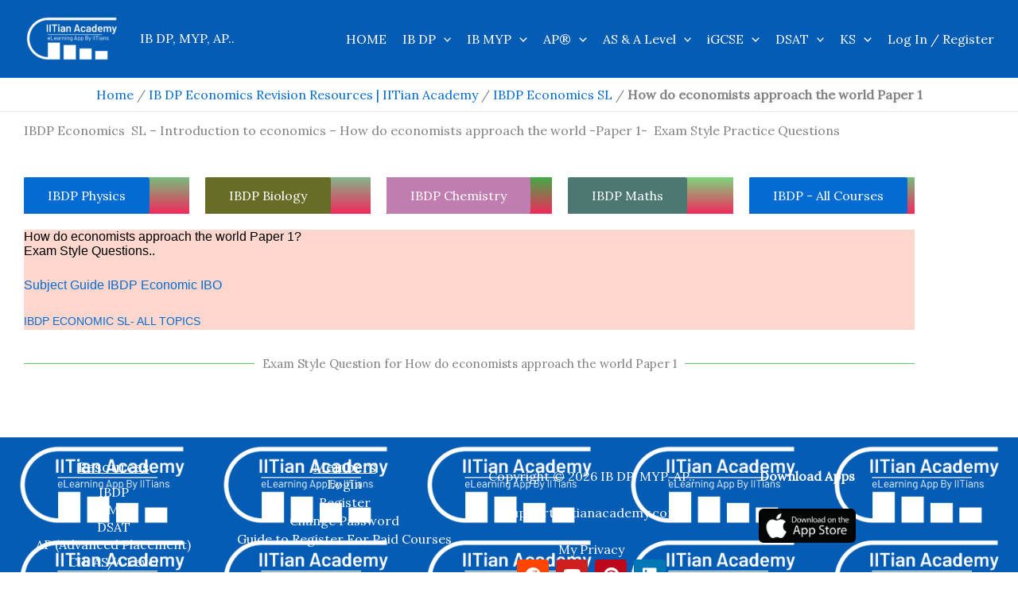

--- FILE ---
content_type: application/javascript
request_url: https://www.iitianacademy.com/wp-content/plugins/qwiz-online-quizzes-and-flashcards/qwizcards.min.js?ver=4.00
body_size: 36083
content:
window.console||(window.console={log:function(){}}),qcard_={};var qcardf=function(){var qname="qcard_",debug=[];debug.push(!1),debug.push(!1),debug.push(!1),debug.push(!1),debug.push(!1),debug.push(!1),debug.push(!1),debug.push(!1),debug.push(!1),debug.push(!1),debug.push(!1),debug.push(!1),debug.push(!1),debug.push(!1);var $=jQuery;this.no_intro_b=[],this.qwizard_b=!1,this.qrecord_b=!1,this.dataset_b=!1,this.ruled_lines="img:[data-uri]",this.preview=!1,this.any_pay_deck_f=!1,this.n_textentry_hangman=1;var q=this,qqc;q.processing_complete_b=!1;var regular_page_f=!0,content="body",default_use_dict="true",default_use_terms="true",hint_timeout_sec=20,default_hangman_max_hints=2,errmsgs=[],n_decks=0,qwizcards_page_f=!1,deck_id,deckdata=[],next_button_active_b=!1,textentry_i_deck,loaded_metaphone_js_b=!1,default_textentry_terms_metaphones,current_card_textentry_terms_metaphones={},textentry_answers={},textentry_answer_metaphones={},textentry_matches={},lc_textentry_matches={},Tcheck_answer_message,show_hint_timeout={},suppress_hangman_hint_b=!1,q_and_a_text="",panel_exit_mobile_open_b=!1,panel_exit_mobile_just_closed_b,non_mobile_scrollLeft,non_mobile_scrollTop,mobile_i_deck,qw,set_qwizard_data_b=!1,chromebook_b=-1!=navigator.appVersion.indexOf("CrOS"),mp3_jplayer_warning_f;function set_flip(){$("div.qcard_card").flip({front:"div.qcard-front",back:"div.qcard-back",autoSize:!1,speed:700,trigger:"manual"})}function dialog_no_credit_html(){htm=[],htm.push('<div id="qwizcards_dialog_no_credit" title="'+T("Flashcard deck not assigned in your class")+'">'),htm.push('<div class="has_not_been_assigned">'),htm.push('<p style="margin-bottom: 1em;">'),htm.push(T("Note: this flashcard deck has not been assigned as work you need to do.")),htm.push(T("Your work will be recorded, but it may not count for your class.")),htm.push("</p>"),htm.push("<p>"),htm.push(T("You can send a request message to your teacher asking them to include this quiz in your class.")),htm.push("<br />"),htm.push("<br />"),htm.push('<button id="qcard_request_assign_to_class" class="qwiz_button" onclick="qwiz_qcards_common.request_assign_to_class (0)">'),htm.push(T("Send request")),htm.push("</button>"),htm.push("</p>"),htm.push("<br />"),htm.push('<div id="qcard_request_assign_to_class_feedback">'),htm.push("</div>"),htm.push("</div>"),htm.push('<div class="not_in_a_class" style="display: none;">'),htm.push("<p>"),htm.push(T("You are not enrolled in any current class.")),htm.push(T("Your work will be recorded, but your teacher will not see it.")),htm.push("</p>"),htm.push("<p>"),htm.push(T("To add yourself to a class:")),htm.push("</p>"),htm.push("<p>");const e=qqc.get_qwiz_param("server_name")+"/register";return htm.push(T("Go to")+' <a style="text-decoration: underline; color: blue;" href="https://'+e+'">'+e+"</a>"),htm.push("</p>"),htm.push("<p>"),htm.push(T("Enter the registration code given to you by your teacher and enter your login name and password.")),htm.push("</p>"),htm.push("<p>"),htm.push(T("Or you can ask your teacher to add you to their class.")),htm.push("</p>"),htm.push("</div>"),htm.push("<p>"),htm.push("<label>"),htm.push('<input type="checkbox" onclick="qwiz_qcards_common.do_not_show_assign_to_class (this)" />'),htm.push(T("Don&rsquo;t show me this again for quizzes and flashcard decks on this page")),htm.push("</label>"),htm.push("</p>"),htm.push("</div>"),htm.join("\n")}function init_preview(e){deckdata[e].no_flip_b=!1;for(var t=deckdata[e].n_cards,a=0;a<t;a++)deckdata[e].i_card=a,q.set_card_front_and_back(e,a,!0);if(!q.no_intro_b[e]){var d=q.get_card_front(e,-1,!1,!0);d.html(qqc.decode_image_tags(deckdata[e].intro_html)),d.find("button").attr("disabled",!0)}t>1&&q.done(e);setTimeout((function(){for(var a=0,d=q.no_intro_b[e]?0:-1;d<t;d++){a+=$("div.card-container.preview-qdeck"+e+".preview-qcard"+d).outerHeight()}t>1&&(a+=$("div.card-container.preview-qdeck"+e+".preview-qcard"+t).outerHeight());deckdata[e].$qcard_window.height(a)}),300),$("div.card-container").on("mouseenter",q.set_i_deck_i_card),$("button.qcard_flip").removeAttr("disabled").removeClass("qwiz_button_disabled"),deckdata[e].check_answer_disabled_b=!1,$("div.card-container").css({"margin-top":"10px"})}function button_flip_selector(e){var t="button.flip-qdeck"+e;return q.preview&&(t+="-qcard"+deckdata[e].i_card),t}function get_card_back(e,t,a,d){if(!d&&"back"==deckdata[e].showing_first)return q.get_card_front(e,t,a,!0);void 0===t&&(t=deckdata[e].i_user_card);var r=q.qwizard_b&&deckdata[e].use_dataset_card_ids[t];return a&&(r=!r),q.preview?$(r?"div#qcard_window-qdeck"+e+" div.card-container.preview-qcard"+t+" div.qcard-back  div.qcard_content_size_alt":"div#qcard_window-qdeck"+e+" div.card-container.preview-qcard"+t+" div.qcard-back  div.qcard_content_size"):r?deckdata[e].$qcard_card_back_alt:deckdata[e].$qcard_card_back}function process_html(){$('p:contains("[!]"), :header:contains("[!]")').each((function(){0==$(this).html().search(/\s*(<.+?>)*\s*\[!+\][^]*?\[\/!+\]\s*(<.+?>)*\s*$/m)&&$(this).remove()})),$('p:contains("qdeck"), :header:contains("qdeck")').each((function(){var e=$(this).html();0==e.search(/\s*\[\/{0,1}qdeck[^\]]*\]\s*/m)&&$(this).replaceWith(e)}));var e="",t=$("div.qdeck_wrapper"),a=$("div.qdeck_wrapper_fallback");if(t.length)e="div.qdeck_wrapper",a.css({display:"none"});else{if(0==a.length){$("head").append('<style type="text/css">\n.qdeck_wrapper_fallback_visible {\nvisibility: visible;\n}\n</style>\n')}e=content}n_decks=0;var d=0;$(e).each((function(){var e=$(this).html();if(e){if(-1!=(e.indexOf("[qdeck")||e.indexOf("[/qdeck"))){var a=q.process_html2(e,d);if(e=a.htm,d=a.i_deck,q.qdeckdemos)for(var r=q.qdeckdemos.length,c=0;c<r;c++){var i=q.qdeckdemos[c],n=i.length;i=i.substring(11,n-12),e=e.replace("<qdeckdemo></qdeckdemo>",i)}if(a.replace_body){const t=q.preview_i_deck_plus1-1;var _='<div class="preview_header"><h2 style="margin-bottom: 10px;">Preview deck</h2><a href="javascript: void (0)" style="float: right; margin-right: 50px;" onclick="'+qname+".reset_preview ("+t+')">Reload preview</a>';$("body").html(_+e),$("div.qcard_window").css({margin:"auto"})}else $(this).html(e);$(this).find("div.qcard_window").on("mouseenter",(function(e){if(void 0!==e.target.className.toLowerCase&&"qcard_window"==e.target.className.toLowerCase())document_active_qwiz_qdeck=e.target;else{var t=$(e.target).parents("div.qcard_window");t.length&&(document_active_qwiz_qdeck=t[0])}debug[7]&&(console.log("[qcard_window mouseenter] e.target:",e.target),console.log("[qcard_window mouseenter] document_active_qwiz_qdeck:",document_active_qwiz_qdeck))}))}t.length&&$(this).contents().unwrap()}else;n_decks=d})),$("div.qdeck_wrapper").removeClass("qwiz_shortcodes_hidden");for(d=0;d<n_decks;d++)if(deckdata[d].qrecord_id){var r={qwiz_qdeck:"qdeck",n_questions_cards:deckdata[d].n_cards};qqc.jjax(qname,d,deckdata[d].qrecord_id,"check_registered",r)}n_decks&&!q.qwizard_b&&qqc.init_enter_intercept(),q.qrecord_b&&qqc.set_user_menus_and_icons(),q.processing_complete_b=!0}function create_qwiz_icon_div(e){var t=[];t.push('<div id="icon_qdeck'+e+'" class="icon_qdeck">');var a=qqc.get_qwiz_param("icon_qwiz");if("Not displayed"!=a){var d=T("Want to use this flashcard deck in your own class?");"Icon only"!=a&&t.push('<a href="mailto:support@qwizcards.com" style="border: none; box-shadow: none;" target="_blank">');d=T("Questions, comments, suggestions?")+" support@qwizcards.com";t.push('      <img class="icon_qdeck" style="border: none;" title="'+d+'" src="[data-uri]" />'),"Icon only"!=a&&t.push("</a>")}return t.push("</div>"),t.join("")}function process_card_input(e,t,a){var d={got_it:!1},r=a;debug[1]&&console.log("[process_card_input] card_front_and_back_html: ",r);var c=qqc.opening_tag_shortcode_pos("[a]",r),i=r.substr(0,c);if(deckdata[e].qrecord_id)if(qqc.isInteger(deckdata[e].dataset_id[t])){var n=qqc.remove_tags_eols(r);deckdata[e].q_and_a_text[t]=qqc.q_and_a_hash(n)}else deckdata[e].q_and_a_text[t]=deckdata[e].dataset_id[t];set_qwizard_data_b&&(qw.questions_cards[t].type="simple_card",qw.questions_cards[t].question_text=i);var _=!1;-1!=i.indexOf("[textentry")&&(i=card_front_textentry_html(i,e),_=!0,set_qwizard_data_b&&(qw.questions_cards[t].type="optional_textentry")),d.card_front=i;var s=r.substr(c);debug[0]&&console.log("[process_card_input] card_back_html: ",s);var o="";if(s){var l=s.indexOf("[a]");o=s.substr(0,l),s=s.substr(l+3),qqc.is_only_tags_and_whitespace(s)&&errmsgs.push(T("Did not enter answer text -- card back")+".  qdeck: "+(e+1)+", "+T("card")+" "+(t+1)+"\n"+a)}else if(!deckdata[e].use_dataset_card_ids[t]){var k=a.length>150?" ...":"";errmsgs.push(T('Did not find answer ("[a]" -- card back)')+".  qdeck: "+(e+1)+", "+T("card")+" "+(t+1)+"\n"+a.substr(0,150)+k),s=""}q.qwizard_b&&-1!=s.indexOf('<span class="qwizard_placeholder">')&&errmsgs.push(T("Did not enter answer text -- card back")+".  qdeck: "+(e+1)+", "+T("card")+" "+(t+1)+"\n"+a),set_qwizard_data_b&&(qw.questions_cards[t].answer_text=o+s);var h=s.split(/\[a\]/);if(1!=h.length&&errmsgs.push(T('Got more than one answer ("[a]") -- card back')+".  qdeck: "+(1+e)+", "+T("card")+" "+(1+t)+"\n"+a),deckdata[e].qrecord_id&&qqc.isInteger(deckdata[e].dataset_id[t])){n=qqc.q_and_a_hash(qqc.remove_tags_eols(h[0]));deckdata[e].q_and_a_text[t]+="\n"+n}return d.card_back=create_card_back_html(e,t,h[0],o,_),d}function process_textentry(e,t,a){var d={got_it:!1},r="",c=qqc.opening_tag_shortcode_pos("([c]|[c*])",a);c==a.length?errmsgs.push(T("No answer-word given")+".  qdeck: "+(1+e)+", "+T("card")+" "+(1+t)):r=a.substr(0,c),set_qwizard_data_b&&(qw.questions_cards[t].question_text=r,qw.questions_cards[t].choices=[],qw.questions_cards[t].correct_choice_fs=[],qw.questions_cards[t].feedbacks=[]);var i,n=!1,_=3,s="true"==default_use_dict,o="true"==default_use_terms,l=!1,k=r.match(/\[textentry([^\]]*)\]/m);if(k){var h=k[1];if(h){n="true"==get_attr(h=qqc.replace_smart_quotes(h),"plural");var q=get_attr(h,"minlength");""!=q&&(_=q);var u=get_attr(h,"use_terms");u&&(o="false"!=u);var m=get_attr(h,"use_dict");m&&(s="false"!=m),l="true"==get_attr(h,"single_char")}}else errmsgs.push(T("Free-form input choices [c] or [c*] card does not have [textentry]")+".  qdeck: "+(1+e)+", "+T("card")+" "+(1+t));set_qwizard_data_b&&(qw.questions_cards[t].type=l?"one_letter_answer":"textentry",qw.questions_cards[t].textentry_attributes=h);var p="";l?(i="qcard_single_char_entry",p='style="width: 2em;" '):i="qcard_textentry";var g='<div class="'+i+'">\n<input type="text" class="textentry-qdeck'+e+' autocomplete="off" '+i+'" '+p+'onfocus="'+qname+'.set_textentry_i_deck (this)" />\n<button id="textentry_hint-qdeck'+e+'" class="qwiz_button textentry_hint" onclick="'+qname+".textentry_hint ("+e+')" disabled>'+T("Hint")+"</button>\n</div>\x3c!-- END --\x3e\n";a=a.replace(/\[textentry([^\]]*)\]/,g),debug[0]&&console.log("[process_textentry] htm:",a);var b=["[c]","[c*]"],f=["[c]","[c*]","[x]"],v=qqc.opening_tag_shortcode_pos("([c]|[c*])",a),w=a.substr(v);if(a=a.substr(0,v),d.card_front=a,d.textentry_required_b=!0,deckdata[e].qrecord_id)if(qqc.isInteger(deckdata[e].dataset_id[t])){var y=a.replace(/<button[^]*Hint.[^]?<\/button>/,"");y=qqc.remove_tags_eols(y+w),deckdata[e].q_and_a_text[t]=qqc.q_and_a_hash(y)}else deckdata[e].q_and_a_text[t]=deckdata[e].dataset_id[t];d.choices=[],d.textentry_plural_b=n,d.textentry_minlength=_,d.use_terms_b=o,d.use_dict_b=s,d.single_char_b=l,d.feedback_htmls=[],d.all_choices=[],d.card_back="";set_qwizard_data_b&&(qw.questions_cards[t].textentry_plural_b=n);for(var x=0,A=!1;;){var z=qqc.parse_html_block(w,b,f);if("NA"==z)break;w=w.substr(z.length);var $=process_feedback_item(z);if(z=$.choice_html,$.feedback_html)!0,d.feedback_htmls.push($.feedback_html),process_feedback_item(z).feedback_html&&errmsgs.push(T("More than one answer or feedback shortcode [a] or [f] given with [textentry] choice")+".  qdeck: "+(1+e)+", "+T("card")+" "+(1+t)+", "+T("choice")+" "+(1+x));else errmsgs.push(T("Did not get answer/feedback [a] or [f] for [textentry] choice")+".  qdeck: "+(1+e)+", "+T("card")+" "+(1+t)+", "+T("choice")+" "+(1+x)),d.feedback_htmls.push("");set_qwizard_data_b&&(qw.questions_cards[t].feedbacks[x]=$.feedback_html),-1==(z=(z=z.replace(/.*\[c\*{0,1}\]/m,"")).replace(/<[^>]+>|\n|&nbsp;/g,"")).replace(";","").search(/\S/)&&errmsgs.push(T("No text given for [textentry] choice")+".  qdeck: "+(e+1)+", "+T("card")+" "+(1+t)+", "+T("choice")+" "+(1+x));for(var C=z.split(/\s*;\s*/),I=[],D=0;D<C.length;D++)-1!=C[D].search(/\S/)&&I.push(qqc.trim(C[D]));"*"==I[0]&&(A=!0,""==d.feedback_htmls[x]&&errmsgs.push(T('For [textentry] card, wildcard choice ("*", for any other user entry) must be accompanied by answer/feedback "[a] or [f]"')+".  qdeck: "+(e+1)+", "+T("card")+" "+(1+t)+", "+T("choice")+" "+(1+x))),d.choices.push(I),set_qwizard_data_b&&qw.questions_cards[t].choices.push(I.join(";"));var O=I.length;for(D=0;D<O;D++)-1!=d.all_choices.indexOf(I[D])&&errmsgs.push(T("Entry given in more than one [textentry] choice")+": "+I[D]+".  qdeck: "+(e+1)+", "+T("card")+" "+(1+t)+", "+T("choice")+" "+(1+x));d.all_choices=d.all_choices.concat(I),x++}return set_qwizard_data_b&&(qw.questions_cards[t].n_choices=x),d.card_back="",A&&1==d.choices.length&&errmsgs.push(T('Need to define acceptable entries for [textentry] card in addition to "other entry" choice ([c] *)')+".  qdeck: "+(e+1)+", "+T("card")+" "+(1+t)),debug[6]&&(console.log("[process_textentry] card.choices:",d.choices),console.log("[process_textentry] card.feedback_htmls:",d.feedback_htmls)),d}function process_hangman(e,t,a){var d=-1!=a.indexOf("hangman_img_wrapper"),r=d?"hangman_labeled_diagram":"hangman",c={got_it:!1};c.type=r;var i=a;if(i=i.replace(/(<[^\/][^>]*>\s*)*?\[a\][^]*/m,""),debug[0]&&console.log("[process_hangman] card_front_html: ",i),deckdata[e].qrecord_id)if(qqc.isInteger(deckdata[e].dataset_id[t])){var n=i.replace(/\[hangman[^\]]*\]/g,"_________");deckdata[e].q_and_a_text[t]=qqc.q_and_a_hash(qqc.remove_tags_eols(n))}else deckdata[e].q_and_a_text[t]=deckdata[e].dataset_id[t];var _,s=default_hangman_max_hints,o=!0;if(u=a.match(/\[hangman([^\]]*)\]/m)){var l=u[1];if(l){var k=get_attr(l=qqc.replace_smart_quotes(l),"hints");k&&(-1==k.search(/[^0-9]/)?s=parseInt(k):errmsgs.push(T('"hints" for [hangman] should be a number')+".  qdeck: "+(1+e)+", "+T("card")+" "+(1+t))),o=!("false"==get_attr(l,"type_letters"))}}var h=i.search(/(<[^\/][^>]*>\s*)*?\[c\*{0,1}\]/m);-1==h?(errmsgs.push(T("Did not get [c] or [c*] (hangman answer) with [hangman]")+".  qdeck: "+(1+e)+", "+T("card")+" "+(1+t)),h=0,_=i):_=i.substr(0,h),set_qwizard_data_b&&(qw.questions_cards[t].type=r,qw.questions_cards[t].hangman_attributes=l,qw.questions_cards[t].question_text=_,qw.questions_cards[t].choices=[],qw.questions_cards[t].feedbacks=[]),debug[9]&&console.log("[process_hangman] question_htm:",_);for(var u,m=(u=_.match(/\[hangman/g)).length,p=i.substr(h),g=["[c]","[c*]"],b=["[c]","[c*]","[x]"],f=0;;){var v="",w=0,y=qqc.parse_html_block(p,g,b);if("NA"==y)break;p=p.substr(y.length);var x=y.match(/\[c\*{0,1}\]([^\[]*)/m);x&&(v=(v=x[1]).replace(/<[^>]+>|\n|&nbsp;/g,""),w=(v=qqc.trim(v)).length,debug[9]&&console.log("[process_hangman] hangman_answer:",v)),void 0===deckdata[e].hangman[t]&&(deckdata[e].hangman[t]={}),deckdata[e].hangman[t].hangman_answer||(deckdata[e].hangman[t].hangman_answer=[],deckdata[e].hangman[t].hangman_final_entry=[],deckdata[e].hangman[t].hangman_current_entry=[],deckdata[e].hangman[t].hangman_incorrect_chars=[],deckdata[e].hangman[t].hangman_n_hints=[]),0==f&&(deckdata[e].hangman[t].n_hangman_done=0,deckdata[e].hangman[t].hangman_max_hints=s,deckdata[e].hangman[t].hangman_type_letters=o,deckdata[e].hangman[t].n_hangman=m,deckdata[e].hangman[t].n_hangman_correct=0),deckdata[e].hangman[t].hangman_answer[f]=v,set_qwizard_data_b&&(qw.questions_cards[t].choices[f]=v),deckdata[e].hangman[t].hangman_n_hints[f]=0;var A=qqc.create_hangman_entry(v);deckdata[e].hangman[t].hangman_final_entry[f]=A;var z=new Array(w).join("&ensp;"),$=q.qwizard_b?' onfocus="qwizard.update_hangman_options_menu_choice (this, '+f+')"':"",C='<span class="qdeck_hangman qdeck_hangman_c'+f+'" onkeyup="'+qname+'.hangman_show (this, true)" onmouseenter="'+qname+'.hangman_show (this)" onmouseleave="'+qname+'.hangman_hide (this)"><span class="hangman_current_entry hangman_entry"></span><input type="text" oninput="'+qname+".hangman_keyup (this, event,' "+z+"', "+e+", "+t+", "+f+')" onblur="'+qname+'.hangman_hide (this.parentElement)"'+$+" />";if(s){s<v.replace(/[a-z0-9]/i,"").length&&' title="'+T("You can get")+" "+qqc.number_to_word(s)+" "+T("hint")+" "+plural(T("letter"),T("letters"),s)+'"',C+='<button id="hangman_hint-qdeck'+e+'" class="qwiz_button hangman_hint" onmouseenter="'+qname+'.hangman_show (this.parentElement)" onclick="'+qname+".hangman_hint ("+e+", "+t+", "+f+')" title="'+T("You can get two hint letters")+'">'+T("Hint")+"</button>\n"}o&&!q.qwizard_b&&(!d||d&&0==f)&&(C+='<span class="hangman_type_letters"></span>'),C+='<span class="hangman_status"></span></span>\x3c!-- END --\x3e',_=_.replace(/\[hangman[^\]]*\]/,C),f++}f!=m&&errmsgs.push("Number of [hangman] shortcodes does not match number of hangman words [c].  qdeck: "+(1+e)+", "+T("card")+" "+(1+t)),set_qwizard_data_b&&(qw.questions_cards[t].n_choices=f),c.card_front=_;var I=qqc.opening_tag_shortcode_pos("[a]",a),D=a.substr(I);debug[0]&&console.log("[process_hangman] card_back_html: ",D);var O="";if(D){var P=D.indexOf("[a]");O=D.substr(0,P),D=D.substr(P+3)}else errmsgs.push(T('Did not find answer ("[a]") -- card back -- for')+" qdeck "+(e+1)+", "+T("card")+" "+(t+1)+"\n"+a),D="";var Q=D.split(/\[a\]/);if(1!=Q.length&&errmsgs.push(T('Got more than one answer ("[a]" -- card back)')+".  qdeck: "+(1+e)+", "+T("card")+" "+(1+t)+"\n"+a),deckdata[e].qrecord_id&&qqc.isInteger(deckdata[e].dataset_id[t])){n=qqc.remove_tags_eols(Q[0]);deckdata[e].q_and_a_text[t]+="\n"+qqc.q_and_a_hash(n)}return c.card_back=create_card_back_html(e,t,Q[0],O,!1),set_qwizard_data_b&&(qw.questions_cards[t].answer_text=O+Q[0]),c}function update_hangman_input(e,t,a,d,r,c,i,n){for(var _=!1,s=!1,o=-1,l=new RegExp("u>"+e+"</u","i");;){var k=a.substr(o+1).match(l);if(!k)break;o+=k.index+2,t=qqc.setCharAt(t,o+1,k[0][2]),s=!0}debug[9]&&console.log("[update_hangman_input] keychar:",e,", good_char_b:",s);var h=deckdata[d].hangman[r],u=h.hangman_incorrect_chars[c],m=(_=!1,!1);if(s){h.hangman_current_entry[c]=t;var p=t.replace(/\t/g,"&ensp;");if($(i).siblings("span.hangman_current_entry").html(p),_=-1==t.indexOf("<u>\t</u>")){var g=h.n_hangman;h.n_hangman_done++,m=h.n_hangman_done==g}}else e=e.toLowerCase(),-1==u.indexOf(e)&&(u+=e).length>6&&(_=!0,h.n_hangman_done++,m=h.n_hangman_done==h.n_hangman),h.hangman_incorrect_chars[c]=u,debug[9]&&console.log("[hangman_keyup] hangman_incorrect_chars:",u);if(_){if($(i).on("mousedown",(function(e){e.preventDefault()})),i.parentElement.done_f=!0,u.length<=6&&0==h.hangman_n_hints[c]&&h.n_hangman_correct++,m)q.qwizard_b||(deckdata[d].answered_correctly[r]=g==h.n_hangman_correct),$(button_flip_selector(d)).removeAttr("disabled").removeClass("qwiz_button_disabled").html(T("Check answer")),deckdata[d].check_answer_disabled_b=!1,n||(h.n_hangman_correct<h.n_hangman&&(deckdata[d].hangman_incorrect_chars_f=!0),q.qdeck_flip(d,void 0,void 0,!0));else{var b=!0;for(c=0;c<g;c++)if(h.hangman_current_entry[c]!=h.hangman_final_entry[c]&&h.hangman_incorrect_chars[c].length<=6){var f=q.get_card_front(d).find("span.qdeck_hangman.qdeck_hangman_c"+c);b?(f.find("input").focus(),b=!1):f.find("span.hangman_type_letters").show()}}_=!0}return _}function single_char_textentry_keyup(e){var t=e.target;if(debug[6]&&console.log("[single_char_textentry_keyup] input_el:",t),-1==t.value.search(/[a-z0-9]/i))return t.value="",!1;var a=t.className.match(/textentry-qdeck([0-9]+)/)[1];q.qdeck_flip(a,void 0,void 0,!0)}function process_feedback_item(e){var t=qqc.parse_html_block(e,["[a]","[f]"],["[a]","[f]","[x]"]);return"NA"!=t?(e=e.replace(t,""),t=t.replace(/\[[af]\]/,""),debug[2]&&console.log("[process_feedback_item] feedback_html: ",t)):t="",debug[2]&&(console.log("[process_feedback_item] feedback_html:",t),console.log("[process_feedback_item] choice_html:",e)),{feedback_html:t,choice_html:e}}function create_card_back_html(e,t,a,d,r){var c=d+a;if(-1!=a.search(/\[.*textentry.*/))r||errmsgs.push(T("[textentry] on back of card, but not on front")+".  qdeck: "+(e+1)+", "+T("card")+" "+(t+1)),c=card_back_textentry_html(c,e);else if(r){var i="";q.preview&&(i=" preview-qcard"+deckdata[e].i_card),c='<p class="back_textentry_p-qdeck'+e+" back_textentry_p"+i+'">'+T("You wrote")+' &ldquo;<span class="back_qcard_textentry back_textentry-qdeck'+e+i+'">&emsp;&emsp;&emsp;&emsp;&emsp;</span>&rdquo;</p>'+c}return debug[2]&&console.log("[create_card_back_html] new_html:",c),c}function process_header(e,t,a){var d=["[q]","[q "];null!=a&&d.push("[i]");var r=qqc.parse_html_block(e.substr(0,1e3),["[h]"],d,!0);if("NA"==r&&(r=""),r){var c=e.substr(0,200);c=qqc.trim(c);var i=qqc.opening_tag_shortcode_pos("[h]",c);c=c.substr(i,5);var n=r.replace(/<br[^>]*>/g,"");c!=(n=qqc.trim(n).substr(0,5))&&errmsgs.push(T("Text before header")+" [h].  qdeck: "+(t+1)),e=e.replace(r,""),r=r.replace(/\[h\]/gi,""),r=(r=qqc.balance_closing_tag(r)).replace(/<(p|h[1-6])[^>]*><\/(p|h[1-6])>/g,""),r=qqc.decode_image_tags(r)}return deckdata[t].header_html=r,e}function create_qdeck_divs(e,t){debug[0]&&console.log("[create_qdeck_divs] i_deck:",e);var a=t.match(/\[qdeck([^\]]*)\]/m),d=a[1];if(deckdata[e].scroll_b||document_qwiz_mobile||(deckdata[e].card_width_setting="500px",deckdata[e].card_height_setting="300px"),d){var r;if(-1!=(d=qqc.replace_smart_quotes(d)).search(/style\s*?=/m))-1!=d.search(/["\s;]width/)&&(r=new RegExp('width\\s*:\\s*([^;\\s"]*)[;\\s"]'),(a=d.match(r))&&(deckdata[e].card_width_setting=a[1],d=d.replace(r,""),'"'==a[0].slice(-1)&&(d+='"'))),-1!=d.search("height")&&(r=new RegExp('(min-)*height\\s*:\\s*([^;\\s]*)[;\\s"]'),(a=d.match(r))&&(deckdata[e].card_height_setting=a[2],d=d.replace(r,""),'"'==a[0].slice(-1)&&(d+='"')));deckdata[e].random_b="true"==get_attr(d,"random"),debug[0]&&console.log("[create_qdeck_divs] random_b:",deckdata[e].random_b)}d=d.replace(/align\s*=\s*"[^"]*"/,""),debug[0]&&console.log("[create_qdeck_divs] attributes: ",d);const c=qqc.get_qwiz_param("url","./");var i=[],n="";document_qwiz_mobile||(n="width: "+deckdata[e].card_width_setting+"; height: "+deckdata[e].card_height_setting+"; "),n+="z-index: "+Math.max(99-e,1)+";";var _=deckdata[e].align;if("center"==_?n+=" margin: auto;":"right"==_?n+=" margin-left: auto;":"tiled"==_&&(n+=" float: left;"),deckdata[e].spacing&&(n+=" margin-right: "+deckdata[e].spacing+"px !important; margin-top: 0 !important;"),i.push('<div id="qcard_window-qdeck'+e+'" class="qcard_window visibilityhidden" style="'+n+'">'),i.push('<div id="overlay-exit-mobile-qdeck'+e+'" class="overlay-exit-mobile-qwiz" onclick="'+qname+'.close_panel_exit_mobile(this)">'),i.push('<div id="panel-exit-mobile-qdeck'+e+'" class="panel-exit-mobile-qwiz">'),i.push('<button onclick="'+qname+".exit_mobile ("+e+')">'),i.push(T("Back to page view")),i.push("</button>"),i.push("<br />"),i.push("<span>"),i.push("("),i.push(T("To return to this full-screen view, tap")),i.push('<img src="[data-uri]" />'),i.push(")"),i.push("</span>"),i.push('<div class="panel-icon-exit-mobile-qwiz" style="margin-left: -5px;"></div>'),i.push("</div>"),i.push("</div>"),i.push('<div id="icon-exit-mobile-qdeck'+e+'" class="icon-exit-mobile-qwiz" onclick="'+qname+".open_panel_exit_mobile ("+e+')"></div>'),i.push('   <div id="qcard_progress-qdeck'+e+'" class="qcard_progress">'),!q.qwizard_b){const t=T("Full-screen view");i.push('<div class="go-mobile-qdeck go-mobile-qdeck'+e+'" onclick="'+qname+".go_mobile ("+e+')" title="'+t+'">'),i.push("</div>"),i.push('<img src="[data-uri]" class="go-mobile-qdeck go-mobile-qdeck'+e+'" />')}var s=T("Exit full-screen view");i.push('<div class="exit-mobile-qdeck exit-mobile-qdeck'+e+'" onclick="'+qname+".exit_mobile ("+e+')" title="'+s+'">'),i.push("</div>"),i.push('<img src="[data-uri]" class="exit-mobile-qdeck exit-mobile-qdeck'+e+'" />');n="";(deckdata[e].n_cards>1||deckdata[e].use_dataset||deckdata[e].use_dataset_card_html)&&!q.preview&&(deckdata[e].hide_forward_back_b&&(n=' style="visibility: hidden;"'),s=deckdata[e].use_dataset&&deckdata[e].dataset_intro_f?T("Go to &ldquo;Choose cards&rdquo;"):T("Go to first card"),i.push('<span class="bbfe bbfe-qdeck'+e+" bck-card-qdeck"+e+'"'+n+' onclick="'+qname+".bck_card ("+e+', true )" title="'+s+'">'),i.push('<img class="icon-beg-end-qwiz" src="'+c+'/images/icon_beg.svg">'),i.push("</span>"),i.push('<span class="bbfe bbfe-qdeck'+e+" bck-card-qdeck"+e+'"'+n+' onclick="'+qname+".bck_card ("+e+', false)" title="'+T("Go to previous card")+'">'),i.push('<img class="icon-bck-fwd-qwiz" src="'+c+'/images/icon_bck.svg">'),i.push("</span>"),i.push('<span class="card-number-qdeck card-number-qdeck'+e+'"'+n+">"),i.push("</span>"),i.push('<span class="bbfe bbfe-qdeck'+e+" fwd-card-qdeck"+e+'"'+n+' onclick="'+qname+".fwd_card ("+e+', false)" title="'+T("Go to next card")+'">'),i.push('<img class="icon-bck-fwd-qwiz" src="'+c+'/images/icon_fwd.svg">'),i.push("</span>"),i.push('<span class="bbfe bbfe-qdeck'+e+" fwd-card-qdeck"+e+'"'+n+' onclick="'+qname+".fwd_card ("+e+', true )" title="'+T("Go to most-recent card")+'">'),i.push('<img class="icon-beg-end-qwiz" src="'+c+'/images/icon_end.svg">'),i.push("</span>"));var o="";if(deckdata[e].deck_timer&&!q.preview&&(o="0:00"),i.push('<span id="qdeck'+e+'-deck_timer" class="deck-timer">'+o+"</span>"),deckdata[e].qrecord_id){i.push("&nbsp;"),i.push('<span class="response_recorded_wrapper response_recorded_wrapper-qdeck'+e+'">'),i.push('<span class="response_recorded response_recorded-qdeck'+e+'">'),i.push(`<img src="${c}/images/recording.svg" class="response_recording" >`),i.push("</span>"),i.push("</span>"),i.push('<div class="qwiz_icon_and_menu_container lock_unlock qdeck'+e+'">'),i.push('<div id="locked-deck'+e+'" class="qwiz-locked qwiz_menu_icon">'),i.push(`<img src="${c}/images/icon_locked.png" />`),i.push("</div>"),i.push('<div id="unlocked-deck'+e+'" class="qwiz-unlocked qwiz_menu_icon">'),i.push(`<img src="${c}/images/icon_unlocked.png" />`),i.push("</div>"),i.push('<div class="qwiz_icon_trigger_and_menu qwiz-hover">'),i.push('<div class="qwiz_icon_trigger">'),i.push("</div>"),i.push('<div id="pay_unlock_menu-qdeck'+e+'" class="qdeck-pay_unlock_menu qwiz_menu">'),i.push("</div>"),i.push("</div>"),i.push("</div>");var l="";(q.no_intro_b[e]||1==deckdata[e].n_cards)&&(l=" qwiz-usermenu_icon_no_intro"),i.push('<div class="qwiz_icon_and_menu_container qdeck'+e+'">'),i.push('<div class="qwiz-usermenu_icon qwiz_menu_icon'+l+'">'),i.push("&#x25bc;"),i.push("</div>"),i.push('<div class="qwiz_icon_trigger_and_menu qwiz-hover">'),i.push('<div class="qwiz_icon_trigger" style="left: -12px; top: -4px;">'),i.push("</div>"),i.push('<div id="usermenu-qdeck'+e+'" class="qdeck-usermenu qwiz_menu">'),i.push("</div>"),i.push("</div>"),i.push("</div>")}if(n="",deckdata[e].hide_progress_b&&(n=' style="display: none;"'),i.push('<span class="progress_text"'+n+">"),i.push("</span>"),i.push("</div>"),i.push('<div id="qcard_header-qdeck'+e+'" class="qcard_header qcard_editable">'),i.push("</div>"),q.preview){if(q.no_intro_b[e]||(i=i.concat(card_container_divs(e,d,-1))),deckdata[e].use_dataset)i.push('<div class="preview-dataset-placeholder qwiz_display_none"></div>'),deckdata[e].attributes=d;else for(var k=deckdata[e].n_cards,h=0;h<k;h++)i=i.concat(card_container_divs(e,d,h));k>1&&(i=i.concat(card_container_divs(e,d,k)))}else i=i.concat(card_container_divs(e,d));return q.preview||(i.push('<div id="qcard_next_buttons-qdeck'+e+'" class="qcard_next_buttons">'),i.push("</div>")),i.push('   <div class="qdeck-focusable">'),i.push('      <input type="text" />'),i.push("   </div>"),i.push("</div>"),i.join("\n")}function card_container_divs(e,t,a){debug[0]&&console.log("[card_container_divs] i_card:",a);var d,r=[],c="",i="";void 0!==a&&(c=" preview-qdeck"+e+" preview-qcard"+a,i=", "+a),d=-1==t.indexOf("border")?" qcard-border-important":" qcard-border";var n="";!q.qwizard_b&&deckdata[e].click_flip_b&&(n=' onclick="'+qname+".qdeck_flip ("+e+i+')"');var _="";chromebook_b&&(_=' style="backface-visibility: visible;"');const s=q.qwizard_b?" qwizard_line_height":"",o=deckdata[e].font_weight_normal?" qcard_content-normal":"";r.push('<div class="card-container'+c+'"> '),r.push('<div class="qcard_card-qdeck'+e+' qcard_card"'+_+">"),r.push('<div class="qcard-front qcard-front-back'+d+'" '+t+n+">"),r.push('<div class="qcard_content'+o+s+'">'),r.push('<div class="qcard_content_size">'),q.qwizard_b&&(r.push('<div id="qcard_front-part0-qdeck'+e+'" class="qcard-part0" style="display: none;">'),r.push("</div>"),r.push('<div id="qcard_front-part1-qdeck'+e+'" class="qcard_front-parts qcard-part1 qcard-inline qcard_editable" data-i_part="1">'),r.push("</div>"),r.push('<div id="qcard_front-input1-qdeck'+e+'" class="qcard_front-inputs qcard-inline">'),r.push("</div>"),r.push('<div id="qcard_front-part2-qdeck'+e+'" class="qcard_front-parts qcard-part2 qcard-inline qcard_editable" data-i_part="2">'),r.push("</div>"),r.push("</div>"),r.push('<div class="qcard_content_size_alt">')),r.push("</div>"),r.push("</div>"),r.push("</div>"),r.push('<div class="qcard-back qcard-front-back'+d+'" '+t+n+">"),r.push('<div class="qcard_content'+o+s+'">'),r.push('<div class="qcard_content_size">'),q.qwizard_b&&(r.push('<div id="qcard_back-echo-qdeck'+e+'" class="qcard-inline">'),r.push("</div>"),r.push('<div id="qcard_back-part1-qdeck'+e+'" class="qcard-part1 qcard-inline qcard_editable">'),r.push("</div>"),r.push("</div>"),r.push('<div class="qcard_content_size_alt">')),r.push("</div>"),r.push("</div>"),r.push("</div>"),r.push("</div>");var l="";return deckdata[e].card_time_limit&&!q.preview&&(l=qqc.hhmmss_from_sec(deckdata[e].card_time_limit)),r.push('<div id="qdeck'+e+'-card_timer" class="card-timer">'+l+"</div>"),r.push("</div>"),q.preview&&a>=0&&a<deckdata[e].n_cards&&r.push('<button class="qwiz_button qcard_flip flip-qdeck'+e+"-qcard"+a+'" onclick="'+qname+".qdeck_flip ("+e+", "+a+')" title="'+T("Show the other side")+'">'+T("Check answer")+"</button>"),debug[0]&&console.log("[card_container_divs] divs:",r),r}function record_qcard(e,t,a,d){if(!q.preview&&!q.qwizard_b&&!d){const t=DateFormat.format.date((new Date).getTime(),"h:mm:ss");$("span.response_recorded_wrapper-qdeck"+e).css({display:"inline-block"}).attr("title",T("Recording your response at")+" "+t+" - "+T("not complete"));$(`span.response_recorded-qdeck${e} img.response_recording`).addClass("response_recording_spin").removeAttr("title")}qqc.qjax(qname,e,t,"record_qcard_v2",a)}function check_qdeck_tag_pairs(e){var t="",a=e.match(/\[qdeck|\[\/qdeck\]/gm);if(a){var d=a.length,r=!1;if(d%2!=0)r=!0;else for(var c=0;c<d;c++)if(c%2==0){if("[qdeck"!=a[c]){r=!0;break}}else if("[/qdeck]"!=a[c]){r=!0;break}if(r){const a=e.search(/<[pa] class="more-link|<div class="(search|blog)-entry-readmore/);if(-1!=a){const d=e.indexOf("[qdeck");t=-1!=d?e.substring(0,d)+e.substr(a):e}else if(-1!=e.indexOf('class="entry-summary')){const a=e.indexOf("[qdeck"),d=e.search(/\s*\[\u2026\]/);t=-1!=a&&-1!=d?e.substring(0,a)+e.substr(d):e}else errmsgs.push(T("Unmatched [qdeck] - [/qdeck] pairs.")),t="NA"}}return t}function card_front_textentry_html(e,t){var a='<div class="qcard_textentry"><input id="qdeck-textentry" type="text" class="textentry-qdeck'+t+' qcard_textentry" /></div>\x3c!-- END --\x3e';return e=e.replace(/\[textentry[^\]]*\]/,a),debug[0]&&console.log("[card_front_textentry_html] htm: ",e),e}function card_back_textentry_html(e,t){var a="";return q.preview&&(a=" preview-qcard"+deckdata[t].i_card),e=(e=-1!=e.indexOf('class="back_textentry"')?e.replace("back_textentry","back_textentry-qdeck"+t+a):e.replace("textentry",'<span class="back_textentry-qdeck'+t+a+' back_qdeck_textentry"></span>')).replace(/\[([^[]*textentry.*?)\]/,'<p class="back_textentry_p-qdeck'+t+a+' back_textentry_p">$1</p>'),debug[0]&&console.log("[card_back_textentry_html] htm:",e),e}function init_element_pointers(e){deckdata[e].$qcard_window=$("div#qcard_window-qdeck"+e),deckdata[e].$qcard_container=$("div#qcard_window-qdeck"+e+" div.card-container"),deckdata[e].$progress=$("div#qcard_progress-qdeck"+e),deckdata[e].$progress_text=$("div#qcard_progress-qdeck"+e+" span.progress_text"),deckdata[e].$header=$("div#qcard_header-qdeck"+e),deckdata[e].$qcard_card=$("div.qcard_card-qdeck"+e),deckdata[e].$qcard_card_front_back=$("div.qcard_card-qdeck"+e+" div.qcard-front-back"),deckdata[e].$qcard_card_front=$("div.qcard_card-qdeck"+e+" div.qcard-front div.qcard_content_size"),deckdata[e].$qcard_card_front_alt=$("div.qcard_card-qdeck"+e+" div.qcard-front div.qcard_content_size_alt"),deckdata[e].$qcard_card_back=$("div.qcard_card-qdeck"+e+" div.qcard-back  div.qcard_content_size"),deckdata[e].$qcard_card_back_alt=$("div.qcard_card-qdeck"+e+" div.qcard-back  div.qcard_content_size_alt"),deckdata[e].$next_buttons=$("div#qcard_next_buttons-qdeck"+e),q.qwizard_b&&(deckdata[e].$qcard_front_part1=$("#qcard_front-part1-qdeck"+e),deckdata[e].$qcard_back_part1=$("#qcard_back-part1-qdeck"+e)),debug[5]&&console.log("[init_element_pointers] $next_buttons:",deckdata[e].$next_buttons)}function get_login_html(e,t,a,d){t=t?1:0,d=d?1:0;var r="onfocus=\"jQuery ('#qdeck_login-qdeck"+e+" p.login_error').css ('display', 'none')\"",c='<div id="qdeck_login-qdeck'+e+'" class="qdeck-login">\n<p>';c+=a?"<strong>"+a+"</strong>":t?"<strong>"+T("Add team member")+"</strong>":"<strong>"+T("Record score/credit?")+"</strong>",c+="</p>",c+='<form action="nada" onSubmit="return qcard_.login ('+e+", "+t+", "+d+')">\n<table><tr><td><label for="qdeck_username-qdeck'+e+'"><nobr>'+T("Login name")+'</nobr></label></td><td><input type="text" id="qdeck_username-qdeck'+e+'" '+r+' /></td></tr><tr><td><label for="qdeck_password-qdeck'+e+'">'+T("Password")+'</label></td><td><input type="password" id="qdeck_password-qdeck'+e+'" /></td></tr><tr><td style="text-align: right;"><span class="qdeck-remember" title="'+T("Save preference (do not use on shared computer)")+'"><label><span class="qdeck-remember"><input type="checkbox" />&nbsp;'+T("Remember")+'</span></label></span></td><td><button class="qwiz_button">'+T("Student login")+"</button>&ensp;",t||(c+='<button type="button" class="qwiz_button" onclick="qwiz_qcards_common.create_register_taker_screen (\''+qname+"', "+e+", "+d+')">'+T("New student - register")+"</button>&ensp;"),c+='<button type="button" class="qwiz_button" onclick="'+qname+".no_login ("+e+","+t+')">',c+=T(t?"Cancel":"No thanks"),c+="</button></td></tr>",t||(c+='<tr><td></td><td class="qdeck-smaller"><a href="'+qqc.get_qwiz_param("server_loc","//qwizcards.com/admin")+'/password_reset_request" target="_blank">'+T("Forgot password?")+"</a></td></tr>");var i="new_account";return-1!=window.location.href.indexOf("learn-biology.com")&&(i="new_account_smv"),c+='<tr><td colspan="2"><hr style="margin: 5px;"></td></tr><tr><td colspan="2" class="qdeck-center"><b>'+T("Teachers: track your students&rsquo; progress on quizzes and flashcards")+'.&nbsp; <a href="'+qqc.get_qwiz_param("secure_server_loc","https://qwizcards.com/admin")+"/"+i+'" target="_blank"><nobr>'+T("Create teacher administrative account")+'</nobr></a></b></td></tr></table>\n</form><p class="login_error">'+T("Login incorrect. Please try again")+"</p>\n</div>\n"}function alert_not_logged_in(e){q.no_intro_b[e]&&deckdata[e].qrecord_id&&$.cookie("qwiz_user_login")&&("undefined"!=typeof document_qwiz_user_logged_in_b&&document_qwiz_user_logged_in_b&&"undefined"!=typeof document_qwiz_username||document_qwiz_declined_login_b||document_qwiz_not_logged_in_alerted||q.qwizard_b||(alert("Note: you are not logged in. You must be logged in to receive credit."),document_qwiz_not_logged_in_alerted=!0))}function showing_front(e){var t=!0;if(q.preview)if(deckdata[e].showing_front_bs){var a=deckdata[e].i_card;void 0!==deckdata[e].showing_front_bs[a]&&(t=deckdata[e].showing_front_bs[a])}else deckdata[e].showing_front_bs=[];else t=deckdata[e].showing_front_b;return t}function toggle_showing_front(e){if(q.preview){var t=deckdata[e].i_card;deckdata[e].showing_front_bs?void 0!==deckdata[e].showing_front_bs[t]?deckdata[e].showing_front_bs[t]=!deckdata[e].showing_front_bs[t]:deckdata[e].showing_front_bs[t]=!1:(deckdata[e].showing_front_bs=[],deckdata[e].showing_front_bs[t]=!1)}else deckdata[e].showing_front_b=!deckdata[e].showing_front_b}function set_header(e,t,a){if(null!=a){var d=deckdata[e].header_html;d?deckdata[e].$header.html(d):deckdata[e].$header.hide()}var r=$("div.qcard_card-qdeck"+e+" div."+t).outerWidth();if(debug[0]&&console.log("[set_header] qcard_width: ",r),deckdata[e].card_width_setting){var c=deckdata[e].card_width_setting.replace("px","");r<c&&(r=c)}return"center"!=deckdata[e].align&&"right"!=deckdata[e].align||document_qwiz_mobile||deckdata[e].$qcard_window.width(r),r}function init_code_highlight(e){if("undefined"!=typeof Prism||"undefined"!=typeof hljs){-1!=e.html().indexOf("<code")&&("undefined"!=typeof Prism?Prism.highlightAllUnder(e[0]):e.find("code").each((function(e,t){hljs.highlightBlock(t),this.style.display="inline-block"})))}}function delay_mp3_player_reset(){$("span.wrap_inline_mp3j, span.play-mjp").off("click"),MP3_JPLAYER.vars.play_f&&(mp3_jplayer_warning_f||(mp3_jplayer_warning_f=!0,alert('In order for MP3jPlayer to work with flashcards, the "Encode URLs" setting must be turned off.\nPlease go to WordPress Dashboard > MP3jPlayer > Settings > Advanced.\nUnder "Misc File Settings" unclick the checkbox and then click "Save All Changes"')));setTimeout((function(){debug[0]&&console.log("[delay_mp3_player_reset > MP3_JPLAYER.init ()]"),MP3_JPLAYER.init()}),1500)}function start_timers(e){if(debug[0]&&console.log("[start_timers] i_deck:",e),!q.preview){if(deckdata[e].card_time_limit&&!deckdata[e].card_timer_interval_id){$("span#got-it_unavailable-qdeck"+e).hide();const t=deckdata[e].card_time_limit,a=qqc.hhmmss_from_sec(t),d=$("#qdeck"+e+"-card_timer");deckdata[e].$card_timer=d,d.css({display:"inline-block"}).html(a),q.qwizard_b||(deckdata[e].card_timer_interval_id=setInterval(update_timer,1e3,e,!0),deckdata[e].times_up_msec=(new Date).getTime()+1e3*t+500)}if(deckdata[e].deck_timer&&!deckdata[e].deck_timer_interval_id){const t=$("#qdeck"+e+"-deck_timer");deckdata[e].$deck_timer=t,t.css({display:"inline-block"}).html("0:00"),q.qwizard_b||(deckdata[e].deck_timer_interval_id=setInterval(update_timer,1e3,e),deckdata[e].timer_start_msec=(new Date).getTime())}}}function stop_timer(e,t){t?deckdata[e].card_timer_interval_id&&(clearInterval(deckdata[e].card_timer_interval_id),deckdata[e].card_timer_interval_id=""):deckdata[e].deck_timer_interval_id&&(clearInterval(deckdata[e].deck_timer_interval_id),deckdata[e].deck_timer_interval_id="")}function update_timer(e,t){var a;if(t){(a=parseInt((deckdata[e].times_up_msec-(new Date).getTime())/1e3))<=0&&(times_up(e),a=0);const t=qqc.hhmmss_from_sec(a);deckdata[e].$card_timer.html(t)}else{a=parseInt(((new Date).getTime()-deckdata[e].timer_start_msec)/1e3);const t=qqc.hhmmss_from_sec(a);deckdata[e].$deck_timer.html(t)}}function times_up(e){stop_timer(e,!0),deckdata[e].times_up=!0}function hangman_focus(e,t){var a=q.get_card_front(e).find("span.qdeck_hangman.qdeck_hangman_c"+t+" input");debug[0]&&console.log("[hangman_focus] $hangman_input[0]:",a[0]),suppress_hangman_hint_b=!0,a.focus()}function add_editable_parts(e,t){for(var a=0;a<=t;a++){var d='<div id="qcard_front-input'+a+"-qdeck"+e+'" class="qcard_front-inputs qcard-inline"></div>',r=a+1,c='<div id="qcard_front-part'+r+"-qdeck"+e+'" class="qcard_front-parts qcard-part'+r+' qcard-inline qcard_editable" data-i_part="'+r+'"></div>';$("div.qcard-front div.qcard_content_size").append(d+c),qwizard.init_tinymce("div#qcard_front-part"+r+"-qdeck"+e)}q.n_textentry_hangman=t}function delete_unmatched_p(e){var t=e.indexOf("<p");return-1!=t&&-1==e.substr(t).indexOf("</p")&&(e=e.replace(/<p[^>]*>/,"")),-1==e.replace(/<[^>]+>/gm,"").search(/\S/)&&(e+=" &emsp;"),e}function set_editable_parts_back(e,t,a,d){setTimeout((function(){debug[0]&&console.log("[set_editable_parts_back > delay_set] i_choice:",a),t=qqc.shortcodes_to_video_elements(t);var r=deckdata[e].$qcard_back_part1;if(void 0!==a){var c=t.indexOf('<div id="qcard_back-part1'),i=t.substr(0,c),n=t.substr(c).replace(/<div[^>]*>/,"").replace(/<\/div>$/,"");if($("#qcard_back-echo-qdeck"+e).html(i).show(),r.html(n).show(),d){var _="#qcard_back-part1-qdeck"+e;qwizard.init_remove_placeholder(_),qqc.select_placeholder($(_))}r.data("choice",a)}else if(-1!=t.indexOf("back_textentry_p")){var s=t.match(/([^]*?<p class="back_textentry_p[^]*?<\/p>)([^]*)/);$("#qcard_back-echo-qdeck"+e).html(s[1]).show(),r.html(s[2]).show(),r.removeData("choice")}else $("#qcard_back-echo-qdeck"+e).html("").hide(),r.html(t).show(),r.removeData("choice");qwizard.init_tinymce("div#qcard_back-part1-qdeck"+e)}),100)}function mobile_center_vertical(e){$qcard_card_front=q.get_card_front(e),$qcard_card_back=get_card_back(e),center_vertical($qcard_card_front),center_vertical($qcard_card_back)}function center_vertical(e,t){(document_qwiz_mobile?e.outerHeight()<e.parents("div.card-container").height():e.outerHeight()<t)?e.parent().css({top:"50%",transform:"translateY(-50%)","-webkit-transform":"translateY(-50%)"}):e.parent().css({top:"",transform:"","-webkit-transform":""})}$(document).ready((function(){(qqc=qwiz_qcards_common).qdebug(debug);var e=$.cookie("deck_preview");void 0!==e&&(q.preview_i_deck_plus1=parseInt(e,10)+1,document_qwiz_username=$.cookie("qwiz_preview_username"),$.removeCookie("deck_preview",{path:"/"}));var t=document.location.href;qwizcards_page_f=-1!=t.indexOf("qwizcards.com/u/")||-1!=t.indexOf("qwizcards.com/admin/")||-1!=t.indexOf("qwizcards.net/u/")||-1!=t.indexOf("qwizcards.net/admin/")||-1!=t.indexOf("localhost/u/")||-1!=t.indexOf("localhost/admin/")||-1!=t.indexOf("192.168.1.120/u/")||-1!=t.indexOf("192.168.1.120/admin/"),"undefined"==typeof document_qwizard_user_page&&-1==window.location.href.indexOf("action=edit")&&-1==window.location.href.indexOf("post-new")?q.qdeck_init():regular_page_f=!1})),this.qdeck_init=function(e,t){content=qqc.get_qwiz_param("content","body"),default_use_dict=qqc.get_qwiz_param("use_dict","true"),default_use_terms=qqc.get_qwiz_param("use_terms","true"),default_hangman_max_hints=parseInt(qqc.get_qwiz_param("hangman_hints",2)),hint_timeout_sec=qqc.get_qwiz_param("hint_timeout_sec",20),document_qwiz_mobile_enabled=qqc.get_qwiz_param("mobile_enabled","Always"),"Enabled"==document_qwiz_mobile_enabled&&(document_qwiz_mobile_enabled="Always"),Tcheck_answer_message=T('Need help?  Try the "hint" button'),q.n_textentry_hangman=1,t||(qqc.set_force_mobile(),process_html(),errmsgs.length&&!e&&(q.qwizard_b||(qqc.get_qwiz_param("regular_page_error_check")?alert(plural(T("Error found"),T("Errors found"),errmsgs.length)+":\n\n"+errmsgs.join("\n")):console.log("Errors found:\n",errmsgs.join("\n")))),n_decks&&(q.$dialog_no_credit||($("body").append(dialog_no_credit_html()),q.$usernames_is_are=$("#qwizcards_usernames_is_are"),q.$dialog_no_credit=$("#qwizcards_dialog_no_credit").dialog({height:400,width:550,modal:!0,autoOpen:!1,open:function(){$("div#qcard_request_assign_to_class_feedback").html(""),$("button#qcard_request_assign_to_class").removeClass("qwiz_button_disabled").removeAttr("disabled")},buttons:{Close:function(){q.$dialog_no_credit.dialog("close")}}})),q.qdeck_init2(n_decks)))},this.qdeck_init2=function(e,t,a){for(var d=0;d<e;d++){if(void 0===deckdata[d].cards)continue;const e=deckdata[d].mobile_enabled;("Always"==e||"Small screens only"==e&&qqc.is_mobile(e))&&$(".go-mobile-qdeck"+d).show(),init_element_pointers(d),q.init_card_order(d),deckdata[d].i_card=-1,deckdata[d].i_user_card=-1,deckdata[d].ii_card=0,deckdata[d].qrecord_id&&(deckdata[d].record_start_b=!0),set_header(d,"qcard-front",!0);var r=deckdata[d].$header.outerHeight();deckdata[d].qcard_window_margin=60+r,deckdata[d].header_height=r,deckdata[d].$qcard_window.css({"margin-bottom":deckdata[d].qcard_window_margin+"px"});var c=deckdata[d].use_dataset_card_html;if(c&&!a){var i=get_attr(c=qqc.replace_smart_quotes(c),"use_dataset_card"),n=i.indexOf("|"),_=i.substr(0,n);qqc.get_dataset_questions(_,qname,d,deckdata[d].qrecord_id,[],[],1e4,deckdata[d].dataset_questions_to_do,!1,c)}else if(t||deckdata[d].use_dataset||!q.no_intro_b[d]&&1!=deckdata[d].n_cards){if(deckdata[d].no_flip_b=deckdata[d].click_flip_b,q.qwizard_b)t||q.set_editable_parts_front(d,-1,deckdata[d].intro_html);else{var s=q.get_card_front(d,-1,!1,!0);s.html(qqc.decode_image_tags(deckdata[d].intro_html)),deckdata[d].first_display_f=!1;var o=deckdata[d].card_height_setting;center_vertical(s,o=o?o.replace("px",""):deckdata[d].$qcard_container.outerHeight())}if(!q.preview){if(!deckdata[d].hide_qwizcards_icon_b){var l=create_qwiz_icon_div(d);deckdata[d].$qcard_card.append(l)}q.qwiz_icon_stop_propagation(d)}if(q.set_container_width_height(d),deckdata[d].scroll_b||document_qwiz_mobile)deckdata[d].$qcard_card.find("div.qcard-front, div.qcard-back").css({overflow:"auto"})}else q.start_deck2(d);q.qwizard_b&&(debug[0]&&console.log("[qdeck_init2] $ ('div#qcard_front-part1-qdeck' + i_deck):",$("div#qcard_front-part1-qdeck"+d)),qwizard.init_tinymce("div#qcard_header-qdeck"+d))}if(document_qwiz_force_mobile_f&&q.go_mobile(0),q.preview_i_deck_plus1){const e=q.preview_i_deck_plus1-1;deckdata[e].use_dataset||init_preview(e)}else q.preview&&!q.qwizard_b&&init_preview(0);set_flip()},this.process_reg_code=function(e){if(debug[0]&&console.log("[process_reg_code] reg_code:",e),""!=e){var t={reg_code:e};qqc.jjax(qname,0,0,"reg_code_add_to_class",t)}},this.hide_reg_code_error=function(){$("div.qcard_reg_code_errmsg").html("").hide()},this.set_i_deck_i_card=function(){debug[0]&&console.log("[set_i_deck_i_card] this:",this);var e=this.className,t=e.match("preview-qdeck([0-9]+)")[1],a=e.match("preview-qcard([-0-9]+)")[1];deckdata[t].i_card=a},this.get_card_front=function(e,t,a,d){if(!d&&"back"==deckdata[e].showing_first)return get_card_back(e,t,a,!0);void 0===t&&(t=deckdata[e].i_user_card);var r=q.qwizard_b&&deckdata[e].use_dataset_card_ids[t];return a&&(r=!r),q.preview?$(r?"div#qcard_window-qdeck"+e+" div.card-container.preview-qcard"+t+" div.qcard-front div.qcard_content_size_alt":"div#qcard_window-qdeck"+e+" div.card-container.preview-qcard"+t+" div.qcard-front div.qcard_content_size"):r?deckdata[e].$qcard_card_front_alt:deckdata[e].$qcard_card_front},this.process_html2=function(e,t,a,d){var r=new RegExp("\\[qdeckdemo\\][\\s\\S]*?\\[\\/qdeckdemo\\]","gm");q.qdeckdemos=e.match(r),q.qdeckdemos&&(e=e.replace(r,"<qdeckdemo></qdeckdemo>"),debug[0]&&console.log("[process_html2] q.qdeckdemos.length: ",q.qdeckdemos.length));var c=0,i=check_qdeck_tag_pairs(e=(e=e.replace(/<!--[^]*?-->/gm,"")).replace(/\[!+\][^]*?\[\/!+\]/gm,""));if(i)e=i,"undefined"!=typeof qwizard&&(qwizard.errmsgs=errmsgs);else{var n=e.match(/\[qdeck[^]*?\[\/qdeck\]/gm);if(n){c=n.length;debug[0]&&(console.log("[process_html2] local_n_decks: ",c),console.log("                qdeck_matches[0]: ",n[0])),q.preview_i_deck_plus1&&(q.preview=!0);var _=!0,s=!1;q.decks_cards=[];for(var o=0;o<c;o++){if(q.preview_i_deck_plus1&&(q.preview_i_deck_plus1==t+1?(s=!0,_=!0):_=!1),_){var l=q.process_qdeck_pair(n[o],t,a,d,d);d&&(qwizard.questions_cards&&qwizard.questions_cards.length&&(qwizard.questions_cards[0].dataset_b=qwizard.questions_cards_dataset_b,q.decks_cards[t]=JSON.parse(JSON.stringify(qwizard.questions_cards))),debug[0]&&(console.log("[process_html2] i_deck:",t,", qwizard.questions_cards:",qwizard.questions_cards),qwizard.questions_cards&&(console.log("[process_html2] JSON.stringify (qwizard.questions_cards):",JSON.stringify(qwizard.questions_cards)),console.log("[process_html2] qwizard.questions_cards.length:",qwizard.questions_cards.length)))),e=e.replace(/(<[ph][^>]*>\s*)*?\[qdeck[^]*?\[\/qdeck\]/m,l)}else deckdata[t]={};t++}if(debug[0]&&q.decks_cards.length)for(var k=q.decks_cards.length,h=0;h<k;h++)console.log("[process_html2] q.decks_cards["+h+"]:",q.decks_cards[h]);debug[3]&&console.log("[process_html2] htm:",e)}}return{htm:e,i_deck:t,replace_body:s}},this.reset_preview=function(e){$.cookie("deck_preview",e,{path:"/"}),window.location=window.location.href},this.init_textentry_autocomplete=function(e,t){debug[0]&&console.log("[init_textentry_autocomplete] i_card:",t);var a=deckdata[e].cards[t],d=a.textentry_minlength;a.all_choices[0].length<d&&(d=a.all_choices[0].length);var r=q.get_card_front(e);if(a.single_char_b)r.find("input.qcard_single_char_entry").keyup(single_char_textentry_keyup);else{var c=r.find("input.textentry-qdeck"+e);c.autocomplete({minLength:d,source:find_matching_terms,close:menu_closed,open:menu_shown,select:q.item_selected}),c.keyup(menu_closed)}const i=deckdata[e].showing_first;if(a.single_char_b)"front"==i&&($(button_flip_selector(e)).addClass("qwiz_button_disabled").attr("disabled",!0),deckdata[e].check_answer_disabled_b=!0),a.check_answer="Check answer";else{if(deckdata[e].terms)deckdata[e].textentry_terms_metaphones||(deckdata[e].textentry_terms_metaphones=qqc.process_textentry_terms(deckdata[e].terms));else if(!default_textentry_terms_metaphones){var n=qqc.get_qwiz_param("url","./"),_="";"body"==content&&"./"==n?"undefined"!=typeof document_qwiz_terms&&(_=document_qwiz_terms):_=qqc.get_textentry_terms(n+"terms.txt",deckdata),default_textentry_terms_metaphones=qqc.process_textentry_terms(_)}var s;if(deckdata[e].add_terms&&(deckdata[e].add_textentry_terms_metaphones||(deckdata[e].add_textentry_terms_metaphones=qqc.process_textentry_terms(deckdata[e].add_terms))),a.use_terms_b)s=a.textentry_plural_b?"plural":"singular",deckdata[e].terms?current_card_textentry_terms_metaphones[e]=deckdata[e].textentry_terms_metaphones[s]:current_card_textentry_terms_metaphones[e]=default_textentry_terms_metaphones[s],deckdata[e].add_terms&&(current_card_textentry_terms_metaphones[e]=current_card_textentry_terms_metaphones[e].concat(deckdata[e].add_textentry_terms_metaphones[s]));else current_card_textentry_terms_metaphones[e]=[];textentry_answers[e]=a.all_choices,textentry_answer_metaphones[e]=textentry_answers[e].map((function(e){return e=e.replace(/\s*(\S+)\s.*/,"$1"),qqc.metaphone(e)}));var o,l,k=textentry_answers[e].map((function(e){return[e,qqc.metaphone(e)]}));if(debug[6]&&console.log("[init_textentry_autocomplete] textentry_answers_metaphones: ",k),current_card_textentry_terms_metaphones[e]=current_card_textentry_terms_metaphones[e].concat(k),current_card_textentry_terms_metaphones[e]=qqc.sort_dedupe_terms_metaphones(current_card_textentry_terms_metaphones[e]),debug[6]){console.log("[init_textentry_autocomplete] current_card_textentry_terms_metaphones[i_deck].length: ",current_card_textentry_terms_metaphones[e].length),console.log("[init_textentry_autocomplete] current_card_textentry_terms_metaphones[i_deck].slice (0, 10): ",current_card_textentry_terms_metaphones[e].slice(0,10));var h=current_card_textentry_terms_metaphones[e].length-10;h>0&&console.log("[init_textentry_autocomplete] current_card_textentry_terms_metaphones[i_deck].slice ("+h+"): ",current_card_textentry_terms_metaphones[e].slice(h))}if(!deckdata[e].bck_f)if(t==deckdata[e].i_card&&!deckdata[e].card_reviewed_b)if(!a.saved_textentry_ok)d<=1?(o=T("Type a letter/number"),l=T("Type a letter")):(d=Math.max(d,3),o=(o=T("Type %s+ letters/numbers")).replace("%s",d),l=(l=T("Type %s+ letters")).replace("%s",d)),c.attr("placeholder",o),"front"==i&&$(button_flip_selector(e)).html(l),a.save_check_answer=l,a.check_answer=l,a.textentry_minlength=d,"front"==i&&($(button_flip_selector(e)).addClass("qwiz_button_disabled").attr("title",Tcheck_answer_message),deckdata[e].check_answer_disabled_b=!0);deckdata[e].textentry_n_hints=0,0!=deckdata[e].n_reviewed||!q.no_intro_b[e]&&1!=deckdata[e].n_cards?q.start_hint_timeout(e):deckdata[e].$qcard_window.attr("onmouseenter",qname+".start_hint_timeout ("+e+")")}deckdata[e].click_flip_b&&$("#textentry_hint-qdeck"+e).click((function(e){e.stopPropagation(),debug[0]&&console.log("[init_textentry_autocomplete] click event:",e)}))},this.start_hint_timeout=function(e){debug[0]&&console.log("[start_hint_timeout] i_deck:",e),deckdata[e].$qcard_window.removeAttr("onmouseenter");$("#textentry_hint-qdeck"+e).html("Hint").hide(),hint_timeout_sec>=0&&(show_hint_timeout[e]=setTimeout((function(){$("#textentry_hint-qdeck"+e).removeAttr("disabled").removeClass("qwiz_button_disabled").show()}),1e3*hint_timeout_sec))},this.process_qdeck_pair=function(e,t,a,d,r){debug[0]&&(console.log("[process_qdeck_pair] htm:",e),console.log("[process_qdeck_pair] i_deck:",t)),q.qwizard_b=a,"undefined"!=typeof qwizard&&(qw=qwizard),d&&(n_decks=1,set_qwizard_data_b=!0,q.no_intro_b=[]),deckdata.push({}),deckdata[t].cards=[],deckdata[t].first_display_f=!0,deckdata[t].answered_correctly={},deckdata[t].showing_front_b=!0,deckdata[t].i_card=0,deckdata[t].n_reviewed=0,deckdata[t].n_got_it=0,deckdata[t].exit_html="",deckdata[t].align="",deckdata[t].hangman={},deckdata[t].use_dataset="",deckdata[t].dataset_id={},deckdata[t].use_dataset_card_ids={},deckdata[t].qrecord_id="",deckdata[t].qrecord_id_ok="check credit",deckdata[t].unit=[],deckdata[t].default_card_back_background="",deckdata[t].card_back_background=[],deckdata[t].click_flip_b=!0;var c=(C=e.match(/(<[^\/][^>]*>\s*)*?\[qdeck([^\]]*)\]/m))[0],i=C[2];c=qqc.replace_smart_quotes(c),i=qqc.replace_smart_quotes(i),debug[0]&&(console.log("[process_qdeck_pair] qdeck_tag: ",c),console.log("[process_qdeck_pair] attributes: ",i)),set_qwizard_data_b&&qw.set_qwizard_data("qwiz_deck_attributes",i);var n=!1;deckdata[t].summary_b="false"!=get_attr(c,"summary");var _=get_attr(c,"use_dataset");if(!_){const e=get_attr(c,"dataset");e&&(regular_page_f?_=e:deckdata[t].dataset=e)}if(_){deckdata[t].use_dataset=_;var s=get_attr(c,"dataset_intro");s&&"true"!=s?"false"==s&&(s=!1):s=!0,deckdata[t].dataset_intro_f=s;var o="false"!=get_attr(c,"spaced_repetition");deckdata[t].dataset_questions_to_do=o?"spaced_repetition":"all";const e="true"==get_attr(c,"random");if(deckdata[t].random_b=e,q.qwizard_b&&(deckdata[t].attr_random_b=e),C=c.match(/\sstyle\s*=\s*"[^"]+"/gm))for(var l=C.length,k=0;k<l;k++){var h=encodeURIComponent(C[k]);c=c.replace(C[k],h)}var u=get_attr(c,"display_name");if(u){deckdata[t].use_dataset_options_display_name=decodeURIComponent(u);c=c.replace(/\sdisplay_name\s*=\s*"[^"]*?"/,"")}c=decodeURIComponent(c)}const m=get_attr(c,"reshow_after");m&&(deckdata[t].reshow_after=m);var p=get_attr(c,"show_first");p||(p="front"),deckdata[t].show_first=p;const g=parseInt(get_attr(c,"cards_to_show"));qqc.isInteger(g)&&g>0&&(deckdata[t].cards_to_show=g);var b=get_attr(i,"align");"center"!=b&&"right"!=b&&"tiled"!=b||(deckdata[t].align=b,"tiled"==b&&(deckdata[t].spacing=20));var f=parseInt(get_attr(i,"spacing"));qqc.isInteger(f)&&(deckdata[t].spacing=f);var v=get_attr(i,"qrecord_id");if(v&&(deckdata[t].qrecord_id=v,deckdata[t].q_and_a_text={},q.qrecord_b||(q.qrecord_b=!0,"undefined"!=typeof document_qwiz_user_logged_in_b&&"not ready"!=document_qwiz_user_logged_in_b||qqc.check_session_id(t))),q.qwizard_b||set_qwizard_data_b){const e=!!get_attr(i,"dataset");q.dataset_b=e,set_qwizard_data_b&&(qw.questions_cards_dataset_b=e)}const w=get_attr(i,"card_time_limit");w&&(deckdata[t].card_time_limit=parseInt(w));const y="true"==get_attr(i,"deck_timer");y&&(deckdata[t].deck_timer=y);var x=get_attr(i,"unit");if(x?(deckdata[t].default_unit=x,set_qwizard_data_b&&qw.set_qwizard_data("default_unit",x)):deckdata[t].default_unit="null",q.qwizard_b)deckdata[t].click_flip_b=!1;else{const e=get_attr(i,"click_flip");e&&(deckdata[t].click_flip_b=!("false"==e))}deckdata[t].font_weight_normal="false"==get_attr(i,"bold_text");var A=get_attr(i,"card_back");A?deckdata[t].default_card_back_background=A:(A=get_attr(i,"card_back_image"),deckdata[t].default_card_back_background=A?"img:"+A:""),deckdata[t].scroll_b="true"==get_attr(i,"scroll"),deckdata[t].hide_forward_back_b="true"==get_attr(i,"hide_forward_back"),deckdata[t].hide_progress_b="true"==get_attr(i,"hide_progress"),deckdata[t].hide_qwizcards_icon_b="true"==get_attr(i,"hide_qwizcards_icon");var z=get_attr(i,"mobile_enabled");z||(z=document_qwiz_mobile_enabled),deckdata[t].mobile_enabled=z,deckdata[t].hide_flip_b="true"==get_attr(i,"hide_flip"),deckdata[t].hide_gotit_b="true"==get_attr(i,"hide_gotit"),deckdata[t].gotit_active="true"==get_attr(i,"gotit_active"),deckdata[t].hide_shuffle_b="true"==get_attr(i,"hide_shuffle");var $=get_attr(i,"flip_direction");$=""==$||"random"==$?"":"up_down"==$?"x":"y",deckdata[t].flip_axis=$;var C,I="",D=!1;(C=e.match(/\[qdeck[^\]]*\]((<\/[^>]+>\s*)*)/m,""))&&(I+=C[1]);e=(e=e.replace(/\[qdeck[^\]]*\]((<\/[^>]+>\s*)*)/m,"")).replace(/(<(p|h[1-6]|span)[^>]*>)*\[\/qdeck\]$/,""),e=qqc.trim(e);var O=qqc.check_pairs("[no_click_flip]","[/no_click_flip]",e);O&&("ok"==O?e=(e=e.replace(/\[no_click_flip\]/g,'<div class="qwiz_no_click_flip">')).replace(/\[\/no_click_flip\]/g,"</div>"):errmsgs.push(O+".  qdeck: "+(t+1)));var P=-1;_||-1!=e.search(/\[q([^\]]*)\]/m)||(errmsgs.push(T('Did not find question tags ("[q]")')+".  qdeck: "+(t+1)),P=0),e=qqc.process_inline_textentry_terms(e,"terms",deckdata,t),errmsgs=errmsgs.concat(deckdata.additional_errmsgs),e=qqc.process_inline_textentry_terms(e,"add_terms",deckdata,t),errmsgs=errmsgs.concat(deckdata.additional_errmsgs);var Q=qqc.parse_html_block(e.substr(0,2e3),["^"],["[h]","[i]","[q]","[q "],"return whitespace");Q&&(e=e.replace(Q,"")),e=process_header(e,t,!0),set_qwizard_data_b&&deckdata[t].header_html&&qw.set_qwizard_data("header_text",deckdata[t].header_html);var E=qqc.parse_html_block(e.substr(0,2e3),["[i]"],["[q]","[q ","[x]"],!0);if("NA"==E)""==(E=qqc.parse_html_block(e.substr(0,2e3),["^"],["[q]","[q ","[x]"],!0))&&(_?E="<br /><br /><br />":D=!0);else{var j=e.substr(0,200);j=qqc.trim(j);var S=qqc.opening_tag_shortcode_pos("[i]",j);j=j.substr(S,5);var R=E.replace(/<br[^>]*>/g,"");j!=(R=qqc.trim(R).substr(0,5))&&errmsgs.push(T("Text before intro")+' ("[i]").  qdeck: '+(t+1)),E=E.replace(/\[i\]/,"")}var H="";if(""!=E){H=E=qqc.balance_closing_tag(E);var B='<button id="start_button-qdeck'+t+'" class="qwiz_button" onclick="'+qname+".start_deck ("+t+')">'+T("Start reviewing cards")+"</button>";-1!=E.indexOf("[start]")?E=E.replace("[start]",B):(E+=B,H+="[start]")}set_qwizard_data_b&&(H=qqc.remove_empty_opening_tags(H),qw.set_qwizard_data("intro_text",H)),deckdata[t].intro_html=E;var F=e;if(0!=P){S=qqc.opening_tag_shortcode_pos("([q |[q])",e);F=e.substr(S)}var W='<button class="summary_exit_mobile_deck qwiz_button" onclick="'+qname+".exit_mobile ("+t+')">\nReturn to page view</button>\n',L=qqc.parse_html_block(e,["[x]"],[]);if("NA"!=L?(L=L.replace(/\[x\]/,""),L=qqc.balance_closing_tag(L)):L="",set_qwizard_data_b&&qw.set_qwizard_data("exit_text",qqc.remove_empty_opening_tags(L)),L&&-1!=L.indexOf("[unpaid")&&-1!=L.indexOf("[/unpaid]")?L=(L=L.replace("[unpaid]",'<span class="unpaid_msg">')).replace("[/unpaid]","</span>"):deckdata[t].pay_quiz_deck_id&&(L+='<span class="unpaid_msg_payment_type unpaid_msg"></span>'),deckdata[t].use_dataset&&-1==L.indexOf("[restart")&&(L+="<br />[restart]"),L){var Y;Y=deckdata[t].use_dataset&&deckdata[t].dataset_intro_f?T("Practice more flashcards"):T("Review this flashcard stack again");var G=L.match(/\[restart[^\]]*\]/);if(G){var N=get_attr(qqc.replace_smart_quotes(G[0]),"label");N&&(Y=N)}var M='    <button class="qwiz_button qwiz_restart"            onclick="'+qname+".start_deck ("+t+', true)">\n'+Y+"\n    </button>\n";L=L.replace(G,M),L+="<br />"+W;var V=qqc.opening_tag_shortcode_pos("[x]",F);F=F.substr(0,V)}else L=W;if(deckdata[t].exit_html=L,_||-1!=e.search(/use_dataset_card\s*=\s*/)&&(n=!0,deckdata[t].use_dataset_card_html=F),!P||_||n&&!r?(r&&(qwizard.questions_cards_dataset_b=!1),debug[0]&&console.log("[process_qdeck_pair] (not calling process_cards ()) qwizard_process_dataset_questions_f:",r)):P=q.process_cards(F,t),q.no_intro_b[t]=D,!_&&!n){deckdata[t].n_cards=P,set_qwizard_data_b&&qw.set_qwizard_data("n_questions",P);const e=deckdata[t].cards_to_show;e&&e<P?(deckdata[t].n_to_go=e,deckdata[t].n_cards_for_done=e,deckdata[t].random_b=!0):(deckdata[t].n_to_go=P,deckdata[t].n_cards_for_done=P)}return I=create_qdeck_divs(t,c),debug[3]&&console.log("                    new_html: ",I),"undefined"!=typeof qwizard&&"undefined"!=typeof qwizard&&(qwizard.errmsgs=errmsgs),set_qwizard_data_b=!1,I},this.process_cards=function(e,t,a,d){debug[0]&&console.log("[process_cards] card_html:",e,", i_qwizard_card:",a),d&&(qw=qwizard,n_decks=1,set_qwizard_data_b=!0,q.qwizard_b=!0),number_first_card=void 0!==a?a:0,set_qwizard_data_b||-1!=e.indexOf("[!")&&(e=e.replace(/\[!+\][^]*?\[\/!+\]/gm,""));var r=e.match(/\[(q\]|q\s+[^\]]*\])/gm);if(debug[4]&&console.log("[process_cards] card_tags[0]: ",r[0]),r.length){q.process_card_attributes(t,r,number_first_card);const e=Object.values(deckdata[t].dataset_id);if(e.length>1){e.sort();const a=e.length;for(var c=!1,i=1;i<a;i++)e[i]==e[i-1]&&(errmsgs.push(T("Duplicate")+" dataset_id: "+e[i]+".  qdeck: "+(t+1)),c=!0);c&&errmsgs.push(T('Please delete the duplicate dataset_id="..." attribute(s); new IDs will be created'))}}for(var n=[],_=["[q]","[q "],s=e;;){var o=qqc.parse_html_block(s,_,_);if("NA"==o)break;s=s.substr(o.length),o=(o=o.replace(/\[q[^\]]*\]/,"")).replace(/^\s*(<\/[^>]+>)+/,""),n.push(o)}debug[0]&&console.log("[process_cards] cards_html: ",n);var l=n.length;debug[0]&&console.log("[process_cards] n_cards: ",l);for(var k=0;k<l;k++){var h,u=k+number_first_card;h=-1!=n[k].search(/\[hangman|qdeck_hangman|hangman_img_wrapper/m)?process_hangman(t,u,n[k]):-1!=n[k].search(/\[c\]|\[c\*\]/m)?process_textentry(t,u,n[k]):process_card_input(t,u,n[k]),deckdata[t].cards[u]=h}return l},this.qwiz_icon_stop_propagation=function(e){$("#icon_qdeck"+e).click((function(e){e.stopPropagation()}))},this.hangman_show=function(e,t){if(suppress_hangman_hint_b)return suppress_hangman_hint_b=!1,!1;var a=$(e);if(a.find("span.hangman_type_letters").hide(),clearTimeout(e.i_hint_timeout),t){e.i_hint_timeout=setTimeout((function(){a.find("button.hangman_hint, span.hangman_status").fadeOut(1e3)}),2e3)}if(!e.done_f){a.find("button.hangman_hint").show();var d=a.find("span.hangman_status");d.html()&&d.show()}},this.hangman_hide=function(e){var t=$(e);e.i_hint_timeout=setTimeout((function(){t.find("button.hangman_hint, span.hangman_status").fadeOut(500)}),500)},this.hangman_keyup=function(e,t,a,d,r,c){t.keyCode;var i=e.value;e.value=a,debug[9]&&console.log("[hangman_keyup] value.charCodeAt:",i.charCodeAt(0),i.charCodeAt(1),i.charCodeAt(2),i.charCodeAt(3));var n=i.replace(/[^a-z0-9]/gi,"");if(""==n)return!1;n=n.toLowerCase(),debug[9]&&console.log("[hangman_keyup] keychars:",n);for(var _,s=deckdata[d].hangman[r].hangman_current_entry[c],o=deckdata[d].hangman[r].hangman_final_entry[c],l=n.length,k=0;k<l;k++){if(_=update_hangman_input(n[k],s,o,d,r,c,e))break}if(!_&&deckdata[d].hangman[r].hangman_incorrect_chars[c]){var h=qqc.create_hangman_incorrect_chars_display(deckdata[d].hangman[r].hangman_incorrect_chars[c],3);$(e).siblings("span.hangman_status").html(h).show()}return!0},this.hangman_hint=function(e,t,a){if(deckdata[e].hangman[t].hangman_n_hints[a]++,deckdata[e].hangman[t].hangman_n_hints[a]>deckdata[e].hangman[t].hangman_max_hints)return!1;deckdata[e].hangman[t].hangman_n_hints[a]==deckdata[e].hangman[t].hangman_max_hints&&$("#hangman_hint-qdeck"+e+"-c"+a).attr("disabled",!0).addClass("qwiz_button_disabled");deckdata[e].hangman[t].hangman_answer[a];var d=deckdata[e].hangman[t].hangman_current_entry[a],r=d.match(/<u>.<\/u>/g),c=r.indexOf("<u>\t</u>");if(debug[9]&&(console.log("[hangman_hint] matches:",r),console.log("[hangman_hint] i_pos:",c)),-1!=c){var i=deckdata[e].hangman[t].hangman_final_entry[a],n=(r=i.match(/<u>.<\/u>/g))[c][3],_=q.get_card_front(e).find("span.qdeck_hangman.qdeck_hangman_c"+a+" input");update_hangman_input(n,d,i,e,t,a,_[0],!0),_.focus()}},this.textentry_hint=function(e){clearTimeout(show_hint_timeout[e]),show_hint_timeout[e]=0,deckdata[e].textentry_n_hints++;var t=deckdata[e].i_card,a=deckdata[e].cards[t].all_choices[0].substr(0,deckdata[e].textentry_n_hints),d=$("input.textentry-qdeck"+e);d.val(a).focus(),d.autocomplete("search"),$("#textentry_hint-qdeck"+e).attr("disabled",!0).addClass("qwiz_button_disabled").html("Another<br />hint");hint_timeout_sec>=0&&(show_hint_timeout[e]=setTimeout((function(){$("#textentry_hint-qdeck"+e).removeAttr("disabled").removeClass("qwiz_button_disabled")}),1e3*hint_timeout_sec))},this.set_textentry_i_deck=function(e){var t=e.className;textentry_i_deck=t.match(/textentry-qdeck([0-9]+)/)[1],debug[6]&&console.log("[set_textentry_i_deck] textentry_i_deck: ",textentry_i_deck)},this.flip_if_back=function(e){return $("div.card-container").click((function(e){e.preventDefault(),console.log("[flip_if_back] > preventDefault")})),showing_front(e)||q.qdeck_flip(e),!1},this.process_card_attributes=function(e,t,a){var d=t.length;deckdata[e].card_topics||(deckdata[e].card_topics=new Array(d)),deckdata[e].units||(deckdata[e].units=[]),deckdata[e].topics||(deckdata[e].topics=[]);for(var r=!1,c=0;c<d;c++){var i=c+a;set_qwizard_data_b&&(qw.questions_cards[i]={});var n=t[c];deckdata[e].dataset_id[i]=i,deckdata[e].unit[i]=deckdata[e].default_unit;var _=n.match(/\[q +([^\]]*)\]/);if(_){var s=_[1];if(s=qqc.replace_smart_quotes(s),set_qwizard_data_b&&(qw.questions_cards[i].question_attributes=s),g=get_attr(s,"topic",!0)){debug[4]&&console.log("[process_card_attributes] card_topics: ",g),set_qwizard_data_b&&(qw.questions_cards[i].topic=g),g=g.split(/; */),deckdata[e].card_topics[i]=g;for(var o=0;o<g.length;o++){var l=g[o];-1==deckdata[e].topics.indexOf(l)&&deckdata[e].topics.push(l)}}else deckdata[e].card_topics[i]=["Other"],r=!0;if(deckdata[e].use_dataset||deckdata[e].dataset||deckdata[e].use_dataset_card_ids[i]){const t=get_attr(s,"dataset_id");t&&(deckdata[e].dataset_id[i]=t)}var k=get_attr(s,"unit");k&&(deckdata[e].unit[i]=k,set_qwizard_data_b&&(qw.questions_cards[i].unit=k,-1==deckdata[e].units.indexOf(k)&&deckdata[e].units.push(k)));var h=get_attr(s,"card_back");h?deckdata[e].card_back_background[i]=h:(h=get_attr(s,"card_back_image"))&&(deckdata[e].card_back_background[i]="img:"+h),h&&(deckdata[e].default_card_back_background||(deckdata[e].default_card_back_background=q.ruled_lines));var u=get_attr(s,"use_dataset_card");u&&(deckdata[e].use_dataset_card_ids[i]=u,deckdata[e].dataset_id[i]=u,set_qwizard_data_b&&(qw.questions_cards[i].from_dataset_b=!0))}}r&&-1==deckdata[e].topics.indexOf("Other")&&deckdata[e].topics.push("Other"),debug[4]&&console.log("[process_card_attributes] deckdata[i_deck].card_topics:",deckdata[e].card_topics),set_qwizard_data_b&&(qw.unit_names=deckdata[e].units,qw.topic_names=deckdata[e].topics),deckdata[e].topic_statistics={};for(var m=deckdata[e].topics.length,p=0;p<m;p++){l=deckdata[e].topics[p];deckdata[e].topic_statistics[l]={},deckdata[e].topic_statistics[l].n_cards=0,deckdata[e].topic_statistics[l].n_reviewed=0}for(i=0;i<d;i++){var g;if(g=deckdata[e].card_topics[i]){debug[4]&&console.log("[process_card_attributes] i_card:",i,", card_topics: "+g);for(m=g.length,p=0;p<m;p++){l=g[p];deckdata[e].topic_statistics[l].n_cards++}}}},this.start_deck=function(e,t){if(debug[0]&&console.log("[start_deck] deckdata[i_deck].i_card:",deckdata[e].i_card),0!=deckdata[e].n_cards){if(qqc.is_mobile(deckdata[e].mobile_enabled)&&q.go_mobile(e),t&&(deckdata[e].deck_started_b=!0),!t&&!q.qwizard_b&&deckdata[e].qrecord_id){var a="undefined"!=typeof document_qwiz_user_logged_in_b&&document_qwiz_user_logged_in_b&&"undefined"!=typeof document_qwiz_username;if(!(a||"undefined"!=typeof document_qwiz_declined_login_b&&document_qwiz_declined_login_b))return q.display_login(e),!1;if(a&&!document_qwiz_wp_user_session_id){if($.cookie("qwiz_current_login_lt_nmin_ago")){if(document_qwiz_team_b&&!confirm(T("You are logged in as team")+": "+document_qwiz_username+".\n"+T("Do you want to continue as this team?"))){document_qwiz_session_id=document_qwiz_session_id.split(";")[0],document_qwiz_username=document_qwiz_username.split("; ")[0],document_qwiz_team_b=!1,qqc.set_user_menus_and_icons();var d=T("OK.  Only %s is logged in now");d=d.replace("%s",document_qwiz_username),alert(d)}}else{var r="";if(document_qwiz_team_b&&(r=" "+T("a team")+":"),!confirm(T("You are logged in as")+r+" "+document_qwiz_username+".\n"+T('Do you want to continue?  (Click "Cancel" to sign out)')))return qqc.sign_out(),deckdata[e].deck_started_b=!0,q.process_card(e),!1;var c={path:"/",expires:qqc.get_qwiz_param("login_timeout_min",40)/1440};$.cookie("qwiz_current_login_lt_nmin_ago",1,c)}if(deckdata[e].qrecord_id&&document_qwiz_user_logged_in_b){deckdata[e].record_start_b=!1;var i=(new Date).getTime()/1e3,n={qrecord_id_ok:deckdata[e].qrecord_id_ok,type:"start",now_sec:i,confirm:"js"};record_qcard(e,deckdata[e].qrecord_id,n,!0)}}}if(deckdata[e].use_dataset)if(deckdata[e].dataset_intro_f)deckdata[e].i_card=-1,q.display_login(e,!1,"use_dataset_options");else{deckdata[e].i_card=0;var[_,s,o]=qqc.parse_use_dataset(deckdata[e].use_dataset);qqc.get_dataset_questions(_,qname,e,deckdata[e].qrecord_id,s,o,1e4,deckdata[e].dataset_questions_to_do,!1,deckdata[e].use_dataset_card_html)}else q.start_deck2(e)}},this.start_deck2=function(e,t){deckdata[e].i_card=void 0!==t?t:0,deckdata[e].n_got_it=0,deckdata[e].n_reviewed=0;var a=deckdata[e].n_cards;const d=deckdata[e].cards_to_show;if(d&&d<a?(deckdata[e].n_to_go=d,deckdata[e].n_cards_for_done=d,deckdata[e].random_b=!0):(deckdata[e].n_to_go=a,deckdata[e].n_cards_for_done=a),q.preview&&deckdata[e].use_dataset){const t=deckdata[e].attributes;for(var r=[],c=0;c<a;c++)r=r.concat(card_container_divs(e,t,c));return $("div.preview-dataset-placeholder").replaceWith(r.join("\n")),init_preview(e),void set_flip()}var i=0;a>1||!deckdata[e].click_flip_b||deckdata[e].cards[0].textentry_required_b?q.set_next_buttons(e):i=deckdata[e].header_height+20,(i||deckdata[e].spacing)&&(i?deckdata[e].spacing&&(i+=deckdata[e].spacing-20):i+=deckdata[e].spacing,deckdata[e].$qcard_window.css({"margin-bottom":i+"px"}));for(var n=0;n<a;n++)deckdata[e].cards[n].got_it=!1;deckdata[e].bck_f=!1,deckdata[e].user_card_number=0;for(n=0;n<a;n++){var _=deckdata[e].cards[n];_.user_card_number=void 0,_.i_user_next_card=void 0,_.i_user_prev_card=void 0,_.saved_textentry="",_.saved_textentry_ok=!1}deckdata[e].reshow_after&&(deckdata[e].i_cards_done=[]),deckdata[e].hide_forward_back_b||($(".bbfe-qdeck"+e).css({visibility:"visible",opacity:.2}).removeClass("hover"),$("span.card-number-qdeck"+e).css({visibility:"visible"}).html(1)),deckdata[e].use_dataset&&deckdata[e].dataset_intro_f&&$(".bck-card-qdeck"+e).first().css({opacity:.5}).addClass("hover"),deckdata[e].deck_timer&&(q.no_intro_b[e]||start_timers(e),deckdata[e].$deck_timer&&deckdata[e].$deck_timer.html("0:00"));for(var s=deckdata[e].topics.length,o=0;o<s;o++){var l=deckdata[e].topics[o];deckdata[e].topic_statistics[l].n_reviewed=0}q.init_card_order(e),deckdata[e].deck_started_b=!0,void 0!==t&&deckdata[e].i_card>=0&&deckdata[e].i_card<a&&(deckdata[e].no_flip_b=!1),deckdata[e].$qcard_card_back.css({display:""}),showing_front(e)||q.qdeck_flip(e),q.process_card(e,!1,!0)},this.show_response_recorded=function(e){if(!q.preview){var t=deckdata[e].i_card,a=deckdata[e].cards,d=a[t],r=DateFormat.format.date((new Date).getTime(),"h:mm:ss");const i=$(`span.response_recorded-qdeck${e} img.response_recording`);var c=a[d.i_user_prev_card].user_card_number;i.removeClass("response_recording_spin").attr("title",T("Response to card")+" "+c+" "+T("recorded")+" "+r)}},this.pay_lock_settings=function(e,t,a,d){qqc.pay_lock_settings(qname,deckdata,n_decks,t,a,d,e)},this.go_mobile=function(e){non_mobile_scrollLeft=window.scrollX,non_mobile_scrollTop=window.scrollY;var t=deckdata[e].$qcard_window;if(deckdata[e].deck_style=t.attr("style"),t.removeAttr("style").removeAttr("width").removeClass("qcard_window").addClass("qdeck-mobile qwizard_qwiz_deck_div"),parent!==window||deckdata[e].$next_buttons.find("button").removeClass("qwiz_button").addClass("qwiz_button_small"),t.after('<div id="deck_div_placeholder"></div>'),t.appendTo("body"),window.scrollTo(0,0),deckdata[e].$qcard_window.css({width:"","min-height":""}),$("body").css({overflow:"hidden"}),qqc.is_mobile(deckdata[e].mobile_enabled)||!document_qwiz_force_mobile_f){if($(".go-mobile-qdeck"+e).hide(),!document_qwiz_force_mobile_f){$(".exit-mobile-qdeck"+e).show(),$("#icon-exit-mobile-qdeck"+e).show(),$("#summary-deck"+e).find("button.summary_exit_mobile_deck").show();var a=navigator.userAgent.toLowerCase();-1!=a.indexOf("firefox")&&-1!=a.indexOf("mobile")&&$("div.qdeck-mobile").css({"padding-bottom":"10vh"});deckdata[e].$qcard_card.css({transform:"","margin-bottom":deckdata[e].qcard_window_margin}+"px");deckdata[e].$qcard_window.find("div.qcard_progress, div.qcard_header").css({transform:""})}document_qwiz_mobile="mobile_",mobile_i_deck=e}},this.open_panel_exit_mobile=function(e){$("#overlay-exit-mobile-qdeck"+e).show().animate({top:"0px"},500),panel_exit_mobile_open_b=!0,$("#icon-exit-mobile-qdeck"+e).hide()},this.close_panel_exit_mobile=function(e){return $(e).animate({top:"-100px"},500,(function(){$(this).hide(),$("div.icon-exit-mobile-qwiz").show()})),panel_exit_mobile_open_b=!1,panel_exit_mobile_just_closed_b=!0,!1},this.exit_mobile=function(e){var t=deckdata[e].$qcard_window;t.attr("style",deckdata[e].deck_style).removeClass("qdeck-mobile qwizard_qwiz_deck_div").addClass("qcard_window"),deckdata[e].$next_buttons.find("button").removeClass("qwiz_button_small").addClass("qwiz_button"),$("#deck_div_placeholder").replaceWith(t),$("body").css({overflow:""}),window.scrollTo(non_mobile_scrollLeft,non_mobile_scrollTop),deckdata[e].$qcard_window.css({width:deckdata[e].card_width_setting,"min-height":deckdata[e].card_height_setting}),$("#overlay-exit-mobile-qdeck"+e).css({top:"-100px",display:"none"}),$(window).off("scroll"),$("div.icon-exit-mobile-qwiz, div.icon-panel-exit-mobile-qwiz").hide(),$(".exit-mobile-qdeck").hide(),$("button.summary_exit_mobile_deck").hide();const a=deckdata[e].mobile_enabled;("Always"==a||"Small screens only"==a&&qqc.is_mobile(a))&&$(".go-mobile-qdeck"+e).show(),document_qwiz_mobile="",panel_exit_mobile_just_closed_b=!1,q.set_container_width_height(e)},this.init_card_order=function(e){var t=deckdata[e].n_cards;deckdata[e].card_order=new Array(t);for(var a=0;a<t;a++)deckdata[e].card_order[a]=a;deckdata[e].random_b&&(deckdata[e].card_order=qqc.shuffle(deckdata[e].card_order),debug[0]&&console.log("[init_card_order] deckdata[i_deck].card_order:",deckdata[e].card_order))},this.set_next_buttons=function(e){var t="",a="",d="qwiz_button ";qqc.is_mobile(deckdata[e].mobile_enabled)&&(parent!==window||(d="qwiz_button_small "));var r=d,c="Check answer";if(deckdata[e].hide_flip_b&&(q.qwizard_b?(r="qwizard_gray ",c="Flip (click disabled)"):a='style="display: none;" '),t+='<button class="'+r+"flip flip-qdeck"+e+'" '+a+'onclick="'+qname+".qdeck_flip ("+e+')" title="'+T("Show the other side")+'">'+T(c)+"</button> &nbsp; ",deckdata[e].n_to_go>1&&(deckdata[e].hide_gotit_b?next_button_active_b||deckdata[e].gotit_active?t+='<button class="'+d+"next_card-qdeck"+e+'" onclick="'+qname+".next_card ("+e+')" title="'+T("Put this card at the bottom of the stack, show the next card")+'">'+T("Next card")+"</button> &nbsp; ":t+='<button class="'+d+"qwiz_button_disabled next_card-qdeck"+e+'" disabled="true" onclick="'+qname+".next_card ("+e+')" title="'+T("Put this card at the bottom of the stack, show the next card")+'">'+T("Next card")+"</button> &nbsp; ":t+='<button class="'+d+"qwiz_button_disabled next_card-qdeck"+e+'" disabled="true" onclick="'+qname+".next_card ("+e+')" title="'+T("Put this card at the bottom of the stack, show the next card")+'">'+T("Need more practice")+"</button> &nbsp; "),a="",deckdata[e].hide_gotit_b&&(a='style="display: none;" '),next_button_active_b||deckdata[e].gotit_active){const r=deckdata[e].gotit_active?T("Skip"):T("Got it!");t+='<button class="'+d+"got_it got_it-qdeck"+e+'" '+a+'onclick="'+qname+".got_it ("+e+')" title="'+T("Remove this card from the stack")+'">'+r+"</button> &nbsp; "}else t+='<div class="got-it_wrapper"><button class="'+d+"qwiz_button_disabled got_it got_it-qdeck"+e+'" '+a+'disabled="true" onclick="'+qname+".got_it ("+e+')" title="'+T("Remove this card from the stack")+'">'+T("Got it!")+'</button> &nbsp; <span id="got-it_unavailable-qdeck'+e+'" class="got-it_unavailable" style="display: none;">Unavailable - <span class="times_up">   </span></span></div>';deckdata[e].n_to_go>1&&(a="",deckdata[e].hide_shuffle_b&&(a='style="display: none;" '),t+='<button class="'+d+"shuffle-qdeck"+e+'" '+a+'onclick="'+qname+".shuffle_order ("+e+')" title="'+T("Randomly shuffle the remaining cards")+'">'+T("Shuffle")+"</button> &nbsp; "),debug[5]&&console.log("[set_next_buttons] htm:",t),deckdata[e].$next_buttons.html(t).css({visibility:"visible"})},this.process_card=function(e,t,a){if(debug[0]&&console.log("[process_card] i_deck:",e),0!=deckdata[e].n_to_go||q.qwizard_b){for(var d,r,c=deckdata[e].i_user_card;;){if(q.qwizard_b?d=deckdata[e].i_card:(r=deckdata[e].ii_card,debug[0]&&console.log("[process_card] ii_card:",r),r>=deckdata[e].n_cards_for_done&&(r=0,deckdata[e].ii_card=0),d=deckdata[e].card_order[r]),!deckdata[e].cards[d].got_it){if(deckdata[e].reshow_after){const t=deckdata[e].reshow_after,a=deckdata[e].i_cards_done,r=a.length-t;if(r>=0){const t=a[r];deckdata[e].cards[t].got_it||(d=t)}deckdata[e].i_cards_done.push(d)}deckdata[e].card_reviewed_b=!1,deckdata[e].times_up=!1,deckdata[e].qrecord_id&&(deckdata[e].current_first_flip_sec=0,deckdata[e].n_flips=0,deckdata[e].current_first_textentry_sec=0),next_button_active_b||deckdata[e].gotit_active||$("button.got_it-qdeck"+e+", button.next_card-qdeck"+e).attr("disabled",!0).addClass("qwiz_button_disabled"),1==deckdata[e].n_to_go&&$("button.next_card-qdeck"+e+", button.shuffle-qdeck"+e).attr("disabled",!0).addClass("qwiz_button_disabled");var i=deckdata[e].cards[d];if(i.i_user_prev_card=c,-1==c)deckdata[e].i_dataset_intro_user_next_card=d;else deckdata[e].cards[c].i_user_next_card=d,q.qwizard_b||$(".bck-card-qdeck"+e).css({opacity:.5}).addClass("hover");deckdata[e].i_card=d,deckdata[e].i_user_card=d,void 0===i.user_card_number&&(deckdata[e].user_card_number++,i.user_card_number=deckdata[e].user_card_number),q.qwizard_b||$("span.card-number-qdeck"+e).html(i.user_card_number),q.set_card_front_and_back(e,d,a),q.qwizard_b&&(qwizard.set_qwizard_data("i_question",d),qwizard.go_to_card2());break}deckdata[e].ii_card++}deckdata[e].ii_card++}else if(deckdata[e].n_cards>1){var n=deckdata[e].i_user_card,_=deckdata[e].n_cards;deckdata[e].cards[_]={i_user_prev_card:n},deckdata[e].cards[n].i_user_next_card=_,q.done(e,t)}},this.done=function(e,t){showing_front(e)||q.qdeck_flip(e,void 0,!0),stop_timer(e),stop_timer(e,!0),deckdata[e].$card_timer&&deckdata[e].$card_timer.hide(),deckdata[e].$progress_text.html("&nbsp;"),q.qwizard_b||$(".bck-card-qdeck"+e).css({opacity:.5}).addClass("hover"),$("span.card-number-qdeck"+e).html("--"),q.preview||(deckdata[e].$qcard_card_back.hide(),deckdata[e].$next_buttons.css({visibility:"hidden"}));var a=[];a.push('<div class="flashcard_summary">');var d=deckdata[e].n_cards,r=deckdata[e].n_cards_for_done;if(deckdata[e].summary_b){var c;const t=deckdata[e].n_reviewed,d=t-r;d<=0?c=T("In this %s-flashcard stack, you clicked")+" &ldquo;"+T("Got it!")+"&rdquo; "+T("on the first try for every card")+".":(c=T("This flashcard stack had %s cards.")+" ",c+=1==d?1==r?T("It took you one re-try overall until you clicked")+" &ldquo;"+T("Got it!")+"&rdquo; "+T("for this card")+".":T("It took you one re-try overall until you clicked")+" &ldquo;"+T("Got it!")+"&rdquo; "+T("on all cards")+".":1==r?T("It took you %s re-tries overall until you clicked")+" &ldquo;"+T("Got it!")+"&rdquo; "+T("for this card")+".":T("It took you %s re-tries overall until you clicked")+" &ldquo;"+T("Got it!")+"&rdquo; "+T("on all cards")+"."),c=(c=c.replace("%s",qqc.number_to_word(r))).replace("%s",qqc.number_to_word(d)),a.push("<p>"+c+"</p>");var i=0;if(deckdata[e].topics&&(i=deckdata[e].topics.length),1==i){const t=(o=deckdata[e].topics[0]).replace(/^(\d\.\d+-*(\d\.*\d*)*[\., _]*)*/,"").replace(/_/g," ");var n;if("Other"!=o)n=1==r?T("This"):2==r?T("Both"):T("All")+" "+qqc.number_to_word(r),a.push("<p>"+n+" "+plural(T("card was"),T("cards were"),r)+" "+T("about topic")+" &ldquo;"+t+".&rdquo;</p>")}else if(i>1&&t>r){for(var _=[],s=0;s<i;s++){var o;const t=(o=deckdata[e].topics[s]).replace(/^(\d\.\d+-*(\d\.*\d*)*[\., _]*)*/,"").replace(/_/g," ");var l=deckdata[e].topic_statistics[o].n_cards,k=deckdata[e].topic_statistics[o].n_reviewed;if(debug[4]&&console.log("[done] topic:",t,", i_topic_n_cards:",l,", i_topic_n_reviewed:",k),k>l){var h="<strong>"+t+"</strong>: "+qqc.number_to_word(l)+" "+plural(T("card"),T("cards"),l)+", "+qqc.number_to_word(k)+" "+T("views");_.push(h)}}var u=_.length,m='<p class="topic_list">';if(u>1){m+=T("These are the topics of cards where you clicked");for(var p=0;p<u;p++)_[p]="&bull; "+_[p]}else m+=T("This is the only topic for which you clicked");m+=" &ldquo;"+T("Need more practice")+"&rdquo;:&nbsp;",m+=_.join("; ")+".",m+="</p>",a.push(m)}}a.push("</div>"),a.push(deckdata[e].exit_html),a=a.join("\n"),q.qwizard_b?q.set_editable_parts_front(e,-1,a):(a=qqc.decode_image_tags(a),q.preview?q.get_card_front(e,d).html(a):q.get_card_front(e,void 0,!1,!0).html(a),-1!=a.indexOf("mjp-s-wrapper")&&setTimeout(delay_mp3_player_reset,200)),deckdata[e].i_card=d,deckdata[e].i_user_card=r,document_qwiz_mobile?$("button.summary_exit_mobile_deck").show():$("button.summary_exit_mobile_deck").hide();var g=$("div.qcard_card-qdeck"+e+" span.unpaid_msg");if(g.length){var b=deckdata[e].pay_quiz_ok;b&&"paid"==b?g.hide():g.show()}var f=$("div.qcard_card-qdeck"+e+" span.unpaid_msg_payment_type");if(f.length&&"paid"!=deckdata[e].pay_quiz_ok){var v=deckdata[e].taker_unpaid_msgs;if(v.length){var w=Math.floor(Math.random()*v.length);f.html(v[w])}}if(q.preview||(deckdata[e].no_flip_b=!0,deckdata[e].deck_started_b=!1),q.set_container_width_height(e),deckdata[e].qrecord_id&&document_qwiz_user_logged_in_b&&!t){setTimeout((function(){var t={type:"completed",now_sec:(new Date).getTime()/1e3,confirm:"js"};record_qcard(e,deckdata[e].qrecord_id,t,!0)}),2e3)}},this.display_progress=function(e){var t;t="<p>"+deckdata[e].n_cards_for_done+" "+T("cards total")+", "+deckdata[e].n_reviewed+" "+plural(T("card"),T("cards"),deckdata[e].n_reviewed)+" "+T("reviewed"),deckdata[e].hide_gotit_b||(t+=", "+deckdata[e].n_to_go+" "+plural(T("card"),T("cards"),deckdata[e].n_to_go)+" "+T("to go")+"</p>"),deckdata[e].$progress_text.html(t)},this.hide_menu_and_display_login=function(e,t,a,d,r,c){var i=$("div.qwiz_icon_and_menu_container.qdeck"+e+" div.qwiz_icon_trigger_and_menu");i.removeClass("qwiz-hover"),q.display_login(e,t,a,d,r,c);setTimeout((function(){i.addClass("qwiz-hover")}),500)},this.display_login=function(e,t,a,d,r,c){a||(a=""),t||a||$("div.qwiz-usermenu_icon").removeClass("qwiz-icon-bounce"),showing_front(e)||(deckdata[e].check_answer_disabled_b=!1,deckdata[e].no_flip_b=!1,q.qdeck_flip(e)),deckdata[e].no_flip_b=!0,deckdata[e].deck_started_b=!1,$(".bbfe-qdeck"+e).css({visibility:"hidden"}),$("span.card-number-qdeck"+e).css({visibility:"hidden"}),$("span.response_recorded_wrapper-qdeck"+e).css({display:"none"}),"progress_bars"==a||"leaderboard"==a?qqc.create_progress_bars(qname,deckdata,e,a):"feedback"==a?qqc.create_provide_feedback_screen(qname,e,deckdata[e].i_card):"use_dataset_options"==a?qqc.create_use_dataset_options(qname,deckdata,e):"pay"==a?qqc.create_pay_screen(qname,deckdata,e,d,c):"maker_pay"==a?qqc.create_maker_pay_screen(qname,deckdata,e,d):"enroll"==a?qqc.create_enroll_screen(qname,e):"register"==a?qqc.create_register_taker_screen(qname,e,void 0,d):"free_trial"==a?qqc.create_paypal_subscription_screen(qname,e):document_qwiz_wp_user_session_id?qqc.create_refresh_page_notice(qname,e):(deckdata[e].$qcard_card_front.html(get_login_html(e,t,d,r)),deckdata[e].deck_started_b=!1,qqc.init_hide_show_password("#qdeck_password-qdeck"+e),$("#qdeck_username-qdeck"+e).focus()),deckdata[e].$next_buttons.css("visibility","hidden")},this.qdeck_password_focus=function(e,t){e.qwiz_pw="",e.value="",$("#qdeck_login-qdeck"+t+" p.login_error").css({display:"none"})},this.login=function(e,t,a){t=t?1:0,a=a?1:0,$.removeCookie("qwiz_declined_login",{path:"/"}),document_qwiz_declined_login_b=!1;var d=$("#qdeck_username-qdeck"+e),r=d.val();if(!r)return alert(T("Please enter Login name")),d.focus(),!1;if(t&&-1!=document_qwiz_username.split("; ").indexOf(r))return alert("User "+r+" is already on your team."),!1;var c=$("#qdeck_password-qdeck"+e),i=c.val();if(!i)return alert(T("Please enter Password")),c.focus(),!1;c.blur();var n,_=CryptoJS.SHA3(i).toString();t?n=document_qwiz_remember_f:(n=$("#qdeck_login-qdeck"+e+' input[type="checkbox"]').prop("checked")?1:0,document_qwiz_remember_f=n);var s={username:r,sha3_password:_,remember_f:n,add_team_member_f:t};return t&&(s.previous_username=document_qwiz_username),a&&(s.proceed_to_pay_f="1"),qqc.jjax(qname,e,deckdata[e].qrecord_id,"login",s),!1},this.login_ok=function(e,t,a,d){debug[0]&&console.log("[login_ok] i_deck:",e);var r={path:"/"};1==a&&(r.expires=1),$.cookie("qwiz_session_id",document_qwiz_session_id,r),r.expires=30,$.cookie("qwiz_user_login",1,r),document_qwiz_user_logged_in_b=!0;var c=qqc.get_qwiz_param("login_timeout_min",40);if(r.expires=c/1440,$.cookie("qwiz_current_login_lt_nmin_ago",1,r),qqc.set_user_menus_and_icons(),qwiz_&&qwiz_.any_pay_quiz_f&&qwiz_.pay_lock_settings(),qcard_&&qcard_.any_pay_deck_f&&qcard_.pay_lock_settings(),$("#qdeck_login-qdeck"+e).hide(),q.qrecord_b)for(var i=0;i<n_decks;i++)deckdata[i].qrecord_id&&(deckdata[i].record_start_b=!0),deckdata[i].qrecord_id&&(deckdata[i].qrecord_id_ok="check credit");return d&&"paid"==deckdata[e].pay_quiz_ok&&(d=!1),d?q.display_login(e,!1,"pay"):-1==deckdata[e].i_card?deckdata[e].$qcard_card_front.html(qqc.decode_image_tags(deckdata[e].intro_html)):q.login_ok_start_deck(e),!1},this.login_ok_start_deck=function(e){var t=deckdata[e].i_card;if(deckdata[e].$next_buttons.css("visibility","visible"),0==t)q.start_deck(e,!0);else{deckdata[e].record_start_b=!1;var a=(new Date).getTime()/1e3,d={qrecord_id_ok:deckdata[e].qrecord_id_ok,type:"start",now_sec:a,confirm:"js"};if(record_qcard(e,deckdata[e].qrecord_id,d,!0),-1==t)q.get_card_front(e,-1,!1,!0).html(qqc.decode_image_tags(deckdata[e].intro_html));else $(".bbfe-qdeck"+e).css({visibility:"visible"}),$("span.card-number-qdeck"+e).css({visibility:"visible"}),t>=deckdata[e].n_cards?q.done(e):(q.set_card_front_and_back(e,t,!0),deckdata[e].no_flip_b=!1)}},this.login_not_ok=function(e,t){t||(t=T("Login incorrect. Please try again")),$("#qdeck_login-qdeck"+e+" p.login_error").html(t).css("display","block"),debug[0]&&console.log("[login_not_ok] $ ('#qdeck_login-qdeck"+e+" p.login_error'):",$("#qdeck_login-qdeck"+e+" p.login_error"))},this.no_login=function(e,t,a,d){debug[0]&&console.log("[no_login] e:",d),a&&d&&d.stopPropagation(),t||a||$("#qdeck_login-qdeck"+e+' input[type="checkbox"]').prop("checked")&&($.cookie("qwiz_declined_login",1,{path:"/"}),document_qwiz_declined_login_b=!0),$("div.qwiz-usermenu_icon").removeClass("qwiz-icon-bounce"),deckdata[e].$next_buttons.css("visibility","visible");var r=deckdata[e].i_user_card;-1==r?a?q.get_card_front(e,-1,!1,!0).html(qqc.decode_image_tags(deckdata[e].intro_html)):q.start_deck(e,!0):(r==deckdata[e].n_cards?q.done(e):(q.set_card_front_and_back(e,r,!0),deckdata[e].no_flip_b=!1),$(".bbfe-qdeck"+e).css({visibility:"visible"}),$("span.card-number-qdeck"+e).css({visibility:"visible"}));setTimeout((function(){showing_front(e)||(deckdata[e].check_answer_disabled_b=!1,q.qdeck_flip(e))}),50)},this.icon_no_login=function(e){$("div.qwiz-usermenu_icon").removeClass("qwiz-icon-bounce"),$("#usermenu-qdeck"+e+' input[type="checkbox"]').prop("checked")&&($.cookie("qwiz_declined_login",1,{path:"/"}),document_qwiz_declined_login_b=!0),$("#usermenu-qdeck"+e).hide()},this.qdeck_flip=function(e,t,a,d){if(debug[0]&&console.log("[qdeck_flip] i_deck:",e,", deckdata[i_deck].i_card:",deckdata[e].i_card,", deckdata[i_deck].no_flip_b:",deckdata[e].no_flip_b),void 0!==t){if(-1==t||t==deckdata[e].n_cards)return!1}else t=deckdata[e].bck_f?deckdata[e].i_user_card:deckdata[e].i_card;if(deckdata[e].no_flip_b)return deckdata[e].deck_started_b&&(deckdata[e].no_flip_b=!1),!1;var r,c=deckdata[e].cards[t];if(!c.single_char_b&&deckdata[e].check_answer_disabled_b)return void(c.textentry_required_b&&(alert(Tcheck_answer_message),$("#textentry_hint-qdeck"+e).removeAttr("disabled").removeClass("qwiz_button_disabled").show()));1==deckdata[e].n_cards?stop_timer(e):deckdata[e].deck_timer&&q.no_intro_b[e]&&(a?deckdata[e].$card_timer&&deckdata[e].$card_timer.hide():d||deckdata[e].card_reviewed_b||deckdata[e].times_up||start_timers(e)),q.preview?(r=$("div#qcard_window-qdeck"+e+" div.card-container.preview-qcard"+t+" div.qcard_card-qdeck"+e+" div.qcard-front"),$("div#qcard_window-qdeck"+e+" div.card-container.preview-qcard"+t+" div.qcard_card-qdeck"+e+" div.qcard-back")):(r=q.get_card_front(e),get_card_back(e),$("div.qcard_card-qdeck"+e+" div.qcard-front"),$("div.qcard_card-qdeck"+e+" div.qcard-back"));var i=r.find("input.textentry-qdeck"+e),n=!1,_="";q.preview&&(_=" preview-qcard"+deckdata[e].i_card);var s=showing_front(e);const o=deckdata[e].showing_first;if(debug[0]&&console.log("[qdeck_flip] showing_front_f:",s,", showing_first:",o),"back"==o&&(s=!s,debug[0]&&console.log("[qdeck_flip] showing_front_f:",s)),s){if(deckdata[e].qrecord_id&&document_qwiz_user_logged_in_b&&(deckdata[e].n_flips++,deckdata[e].record_start_b&&document_qwiz_user_logged_in_b)){deckdata[e].record_start_b=!1;var l=(new Date).getTime()/1e3,k={qrecord_id_ok:deckdata[e].qrecord_id_ok,type:"start",now_sec:l,confirm:"js"};record_qcard(e,deckdata[e].qrecord_id,k,!0)}if(1==deckdata[e].user_card_number&&($("div#icon_qdeck"+e).hide(),alert_not_logged_in(e)),"front"==o&&$(button_flip_selector(e)).html(T("Flip back")).removeClass("qwiz_button_disabled").attr("disabled",!1),!deckdata[e].bck_f){if(deckdata[e].times_up||deckdata[e].hangman_incorrect_chars_f){const t=deckdata[e].hangman_incorrect_chars_f?T("too many incorrect letters"):T("time limit");$("span#got-it_unavailable-qdeck"+e+" span.times_up").html(t),$("span#got-it_unavailable-qdeck"+e).show()}else"front"==o||c.textentry_required_b||void 0!==deckdata[e].hangman[t]?$("button.got_it-qdeck"+e).attr("disabled",!1).removeClass("qwiz_button_disabled"):$("button.got_it-qdeck"+e).attr("disabled",!0).addClass("qwiz_button_disabled");"front"==o||c.textentry_required_b||void 0!==deckdata[e].hangman[t]?$("button.next_card-qdeck"+e).attr("disabled",!1).removeClass("qwiz_button_disabled"):$("button.next_card-qdeck"+e).attr("disabled",!0).addClass("qwiz_button_disabled"),deckdata[e].card_time_limit&&stop_timer(e,!0)}if(!deckdata[e].card_reviewed_b&&!deckdata[e].bck_f){deckdata[e].card_reviewed_b=!0,deckdata[e].n_reviewed++;var h=deckdata[e].card_topics[t];if(debug[4]&&console.log("[qdeck_flip] card_topics:",h),h)for(var u=0;u<h.length;u++){var m=h[u];deckdata[e].topic_statistics[m].n_reviewed++}if(deckdata[e].n_cards>1&&q.display_progress(e),deckdata[e].gotit_active&&$("button.got_it-qdeck"+e).html(T("Got it!")),deckdata[e].qrecord_id){l=(new Date).getTime()/1e3;deckdata[e].current_first_flip_sec=l}}i.length&&(i.blur(),c.textentry_required_b?q.textentry_set_card_back(e,t):(n=i.val())?(c.saved_textentry=n,$("p.back_textentry_p-qdeck"+e+_).css("visibility","visible"),$("span.back_textentry-qdeck"+e+_).html(n)):$("p.back_textentry_p-qdeck"+e+_).css("visibility","hidden")),"back"}else"front",deckdata[e].bck_f||("back"==o&&(c.textentry_required_b||void 0!==deckdata[e].hangman[t]?($("button.got_it-qdeck"+e).attr("disabled",!0).addClass("qwiz_button_disabled"),$("button.next_card-qdeck"+e).attr("disabled",!0).addClass("qwiz_button_disabled")):($("button.got_it-qdeck"+e).attr("disabled",!1).removeClass("qwiz_button_disabled"),$("button.next_card-qdeck"+e).attr("disabled",!1).removeClass("qwiz_button_disabled"))),$(button_flip_selector(e)).html(c.check_answer));if(q.preview)$("div.card-container.preview-qdeck"+e+".preview-qcard"+t+" div.qcard_card").flip("toggle");else if(deckdata[e].flip_axis){deckdata[e].$qcard_card.flip({axis:deckdata[e].flip_axis});setTimeout((function(){deckdata[e].$qcard_card.flip("toggle")}),20)}else deckdata[e].$qcard_card.flip("toggle");return deckdata[e].showing_front_b&&setTimeout("qcard_.set_container_width_height ("+e+", "+t+")",700),toggle_showing_front(e),q.qwizard_b&&(showing_front(e)?qqc.select_placeholder(deckdata[e].$qcard_front_part1):qqc.select_placeholder(deckdata[e].$qcard_back_part1)),!1},this.set_card_front_and_back=function(e,t,a,d){debug[0]&&console.log("[set_card_front_and_back] i_deck:",e,", i_card:",t),q.preview?$("div.card-container.preview-qdeck"+e+".preview-qcard"+t+" div.qcard-front-back"):deckdata[e].$qcard_card_front_back,deckdata[e].n_cards>1&&(q.display_progress(e),deckdata[e].card_time_limit&&(q.no_intro_b[e]||start_timers(e)));var r,c,i=deckdata[e].cards[t];$(button_flip_selector(e)).removeAttr("disabled").removeClass("qwiz_button_disabled"),deckdata[e].check_answer_disabled_b=!1;var n="front";q.qwizard_b||q.preview||"random"==(n=deckdata[e].show_first)&&(n=Math.random()<.5?"front":"back"),deckdata[e].showing_first=n;var _=-1,s="",o=function(){q.preview?r=q.get_card_front(e,t):(r=q.get_card_front(e),q.get_card_front(e,t,!0).hide());r.css({display:"inline-block"});var a,c=i.card_front;if([c,a]=qqc.qlatex_convert(c),q.qwizard_b&&!deckdata[e].use_dataset_card_ids[t]?q.set_editable_parts_front(e,t,c):r.html(qqc.decode_image_tags(c)),q.no_intro_b[e]&&0==deckdata[e].n_reviewed){if(!deckdata[e].hide_qwizcards_icon_b){var n=create_qwiz_icon_div(e);deckdata[e].$qcard_card.append(n)}q.qwiz_icon_stop_propagation(e)}var o=r.find("input.textentry-qdeck"+e);if(o.length){var l="";d&&i.saved_textentry&&(l=i.saved_textentry,i.saved_textentry_ok&&($(button_flip_selector(e)).removeAttr("disabled").removeClass("qwiz_button_disabled").html(T("Check answer")),deckdata[e].check_answer_disabled_b=!1)),o.val(l),0==deckdata[e].n_reviewed&&q.no_intro_b[e]||(panel_exit_mobile_just_closed_b=!0,s=o),deckdata[e].click_flip_b&&o.click((function(e){e.stopPropagation(),debug[0]&&console.log("[set_card_front_and_back] click event:",e)}))}else if(void 0!==deckdata[e].hangman[t]){var k=deckdata[e].hangman[t],h=k.n_hangman;k.n_hangman_done=0,k.n_hangman_correct=0;for(var u=!0,m=deckdata[e].answered_correctly[t],p=0;p<h;p++){var g=r.find("span.qdeck_hangman.qdeck_hangman_c"+p),b=k.hangman_final_entry[p];if(d)-1==(f=k.hangman_current_entry[p]).indexOf("<u>\t</u>")&&(k.n_hangman_done++,k.n_hangman_correct++),f=f.replace(/\t/g,"&ensp;"),g.find("span.hangman_current_entry").html(f),g.find("span.hangman_type_letters").hide();else if(h>1&&!m&&!1===m&&(g.find("span.hangman_current_entry").html(f),k.hangman_incorrect_chars[p].length<=3&&0==k.hangman_n_hints[p]))g.find("span.hangman_current_entry").html(b),g.find("span.hangman_type_letters").hide(),k.n_hangman_done++,k.n_hangman_correct++;else{var f=b.replace(/>[a-z0-9]</gi,">&ensp;<");k.hangman_current_entry[p]=f.replace(/u>&ensp;</g,"u>\t<"),g.find("span.hangman_current_entry").html(f);var v,w=g.find("input");q.qwizard_b&&"placeholder"==k.hangman_answer[p]||(w.off("mousedown"),$("#hangman_hint-qdeck"+e).removeAttr("disabled").removeClass("qwiz_button_disabled")),k.hangman_incorrect_chars[p]="",k.hangman_n_hints[p]=0,deckdata[e].click_flip_b&&w.click((function(e){e.stopPropagation(),debug[0]&&console.log("[set_card_front_and_back] click event:",e)})),v=-1!=k.hangman_answer[p].search(/[a-z]/i)?T("Type letters in the box"):T("Type numbers in the box"),g.find("span.hangman_type_letters").html('<span class="type_letters">'+v+"</span>"),u&&(u=!1,0==deckdata[e].n_reviewed&&q.no_intro_b[e]&&(m||!1!==m)||(panel_exit_mobile_just_closed_b=!0,_=p))}}"hangman_labeled_diagram"==deckdata[e].cards[t].type&&(q.qwizard_b?(r.find("div.hangman_label").addClass("ui-draggable ui-draggable-handle ui-resizable"),qwizzled.reinit_dragging(r)):r.find("div.hangman_label").each((function(){var e=$(this),t=e.outerWidth();e.outerWidth(1.2*t)})))}if($().mediaelementplayer&&$("div.qcard-front .wp-audio-shortcode, div.qcard-front .wp-video-shortcode").not(".mejs-container").filter((function(){return!$(this).parent().hasClass("mejs-mediaelement")})).mediaelementplayer(),deckdata[e].click_flip_b){setTimeout((function(){deckdata[e].$qcard_card_front.find('div.mejs-container, input[onclick^="play_mp3"], div.qwiz_no_click_flip, .mjp-s-wrapper').click((function(e){e.stopPropagation()}))}),250)}init_code_highlight(r),a&&qqc.qlatex_init(r)},l=function(){q.preview?c=get_card_back(e,t):(c=get_card_back(e),get_card_back(e,t,!0).hide());c.css({display:"inline-block"});var a,d=i.card_back;[d,a]=qqc.qlatex_convert(d),q.qwizard_b&&!deckdata[e].use_dataset_card_ids[t]?set_editable_parts_back(e,d):c.html(qqc.decode_image_tags(d));var r,n=deckdata[e].default_card_back_background,_=deckdata[e].card_back_background[t];if(_&&(n=_),n&&(r="img:"==n.substr(0,4)?{"background-image":"url("+n.substr(4)+")"}:{background:n},c.parents(".qcard-back").css(r)),$().mediaelementplayer&&$("div.qcard-back .wp-audio-shortcode, div.qcard-back .wp-video-shortcode").not(".mejs-container").filter((function(){return!$(this).parent().hasClass("mejs-mediaelement")})).mediaelementplayer(),deckdata[e].click_flip_b){setTimeout((function(){deckdata[e].$qcard_card_back.find('div.mejs-container, input[onclick^="play_mp3"], div.qwiz_no_click_flip, .mjp-s-wrapper').click((function(e){e.stopPropagation()}))}),250)}init_code_highlight(c),a&&qqc.qlatex_init(c)},k=function(){if(setTimeout((function(){$("div.qcard-front-back .mejs-container").css({"min-width":"300px"})}),200),void 0!==deckdata[e].hangman[t]&&(q.qwizard_b||deckdata[e].bck_f||"front"!=n||($(button_flip_selector(e)).addClass("qwiz_button_disabled").attr("disabled",!0),deckdata[e].check_answer_disabled_b=!0)),document_active_qwiz_qdeck&&$(document_active_qwiz_qdeck).find("div.qdeck-focusable input").focus().blur(),i.textentry_required_b)q.init_textentry_autocomplete(e,t);else{var a=q.qwizard_b&&deckdata[e].hide_flip_b?T("Flip (click disabled)"):T("Check answer");$(button_flip_selector(e)).html(T(a)).attr("title",T("Show the other side")),i.check_answer=T(a)}(q.set_container_width_height(e,t,i.textentry_required_b),deckdata[e].scroll_b||document_qwiz_mobile)&&(deckdata[e].$qcard_card.find("div.qcard-front, div.qcard-back").css({overflow:"auto"}),deckdata[e].$qcard_card_front_back.scrollLeft(0).scrollTop(0))};if(showing_front(e))debug[0]&&console.log("[set_card_front_and_back] (showing front)"),o(),l(),k(),_>=0&&hangman_focus(e,_);else{debug[0]&&console.log("[set_card_front_and_back] (showing back)"),"front"==n?o():l();setTimeout((function(){a||q.qdeck_flip(e);setTimeout((function(){"front"==n?l():o(),k(),s&&s.focus(),_>=0&&hangman_focus(e,_)}),700)}),100)}deckdata[e].first_display_f?deckdata[e].first_display_f=!1:"undefined"!=typeof MP3_JPLAYER&&(-1==i.card_front.indexOf("mjp-s-wrapper")&&-1==i.card_back.indexOf("mjp-s-wrapper")||setTimeout(delay_mp3_player_reset,200))},this.set_editable_parts_front=function(e,t,a){debug[0]&&console.log("[set_editable_parts_front] card_front:",a);var d,r,c=!1,i="",n=[];if(-1!=(a=qqc.shortcodes_to_video_elements(a)).indexOf("qcard_textentry"))i=new RegExp('<div class="qcard_textentry[^>]*[^]*?</div>\x3c!-- END --\x3e',"g");else if(-1!=a.indexOf("qcard_single_char_entry"))i=new RegExp('<div class="qcard_single_char_entry[^>]*[^]*?</div>\x3c!-- END --\x3e',"g");else if(-1!=a.indexOf("hangman_img_wrapper")){c=!0;var _=a.search(/<div[^>]+hangman_labeled_diagram_fields/);d=qqc.find_matching_block(a.substr(_)),a=a.replace(d,"")}else-1!=a.indexOf("qdeck_hangman")&&(i=new RegExp('<span class="qdeck_hangman[^>]*[^]*?</span>\x3c!-- END --\x3e',"g"),n=a.match(i),r=a.split(i));if(i&&(n=a.match(i),r=a.split(i)),n.length){debug[9]&&(console.log("[set_editable_parts_front] divs:",n),console.log("[set_editable_parts_front] splits:",r));var s=n.length;add_editable_parts(e,s),$("#qcard_front-part0-qdeck"+e).hide(),$("div.qcard_front-parts, div.qcard_front-inputs").html("").hide();for(var o=0;o<s;o++){var l=o+1,k=qqc.remove_unmatched_tag(r[o],1==l);$("#qcard_front-part"+l+"-qdeck"+e).html(k).css({display:""}),$("#qcard_front-input"+l+"-qdeck"+e).html(n[o]).css({display:""})}l=s+1,k=qqc.remove_unmatched_tag(r[s],!1,!0);$("#qcard_front-part"+l+"-qdeck"+e).html(k).css({display:""})}else{for(var h=3;;){var u=$("div#qcard_front-input"+(h-1)+"-qdeck"+e);if(0==u.length)break;u.remove(),$("div#qcard_front-part"+h+"-qdeck"+e).remove(),h++}qwizard.init_tinymce("div#qcard_front-part1-qdeck"+e),qwizard.init_tinymce("div#qcard_front-part2-qdeck"+e);var m=qqc.opening_tag_shortcode_pos("<button",a);if(!c&&m<a.length){var p=a.substr(0,m);if(-1!=p.indexOf('<div class="flashcard_summary')){var g=p.indexOf("</div>")+6,b=p.substring(0,g);$("#qcard_front-part0-qdeck"+e).html(b).show(),p=p.substr(g+1)}else $("#qcard_front-part0-qdeck"+e).hide();var f=qqc.find_matching_block(a.substr(m)),v=a.substr(m+f.length);$("#qcard_front-part1-qdeck"+e).html(p).css({display:""}),$("#qcard_front-input1-qdeck"+e).html(f).show();v=delete_unmatched_p(v);$("#qcard_front-part2-qdeck"+e).html(v).css({display:""})}else if($("#qcard_front-part0-qdeck"+e).hide(),$("#qcard_front-part1-qdeck"+e).html(a).css({display:"block"}),$("#qcard_front-input1-qdeck"+e).html("").hide(),$("#qcard_front-part2-qdeck"+e).html("").hide(),c){var w=q.get_card_front(e);q.save_remove_hangman_fields(e,w),w.append(d);setTimeout((function(){w.find("div.hangman_labeled_diagram_fields").attr("data-qcard",t),qwizard.position_hangman_fields_div(),qwizard.set_hangman_label_width(w)}),100),w.on("keyup",(function(){qwizard.position_hangman_fields_div("",!0)}))}}if(!c){w=q.get_card_front(e);q.save_remove_hangman_fields(e,w),(w=q.get_card_front(e)).off("keyup")}},this.save_remove_hangman_fields=function(e,t,a){var d=t.find("div.hangman_labeled_diagram_fields").first();if(d.length){var r=d.data("qcard"),c=d.html();qwizard.questions_cards[r].hangman_fields=c,a||d.remove();var i=deckdata[e].cards[r].card_front,n=i.search(/<div[^>]+hangman_labeled_diagram_fields/);if(-1==n)deckdata[e].cards[r].card_front+='<div class="hangman_labeled_diagram_fields" data-qcard="'+r+'">'+c+"</div>";else{var _=qqc.find_matching_block(i.substr(n)).match(/>([^]*)<\/div>$/);if(_){var s=_[1];deckdata[e].cards[r].card_front=i.replace(s,c)}}}},this.textentry_set_card_back=function(e,t,a,d){debug[0]&&console.log("[textentry_set_card_back] i_card:",t,", local_i_choice:",a);var r,c,i=deckdata[e].cards[t],n=get_card_back(e);if(void 0!==a)r=a,c=n.find("span.back_qcard_textentry").html();else{var _=(c=(q.preview?$("div#qcard_window-qdeck"+e+" div.card-container.preview-qcard"+t+" input.textentry-qdeck"+e):$("input.textentry-qdeck"+e)).val()).toLowerCase();r=-1;for(var s=i.choices.length,o=0,l=0;l<s;l++){var k=i.choices[l];if("*"==k[0])o=l;else if(-1!=k.map((function(e){return e.toLowerCase()})).indexOf(_)){r=l;break}}-1==r&&(r=o)}c||(c="___________");var h="";q.preview&&(h=" preview-qcard"+t);var u='<p class="back_textentry_p'+h+'">'+T("You entered")+' &ldquo;<span class="back_qcard_textentry'+h+'">'+c+'</span>&rdquo;</p><div id="qcard_back-part1-qdeck'+e+'" class="card_back_textentry">\n'+i.feedback_htmls[r]+"</div>";q.qwizard_b&&!deckdata[e].use_dataset_card_ids[t]?set_editable_parts_back(e,u,r,d):get_card_back(e).html(qqc.decode_image_tags(u))},window.onorientationchange=function(){if(document_qwiz_mobile&&void 0!==mobile_i_deck){setTimeout((function(){mobile_center_vertical(mobile_i_deck)}),100)}},this.set_container_width_height=function(e,t,a){if(document_qwiz_mobile)mobile_center_vertical(e);else{var d,r,c,i,n=deckdata[e].scroll_b;void 0===t&&(t=deckdata[e].i_user_card),q.preview?(d=$("div.card-window.preview-qdeck"+e+".preview-qcard"+t),r=$("div.card-container.preview-qdeck"+e+".preview-qcard"+t),$("div.card-container.preview-qdeck"+e+".preview-qcard"+t+" div.qcard-front-back"),deckdata[e].use_dataset_card_ids[t]?(c=$("div.card-container.preview-qdeck"+e+".preview-qcard"+t+" div.qcard-front div.qcard_content_size_alt"),i=$("div.card-container.preview-qdeck"+e+".preview-qcard"+t+" div.qcard-back  div.qcard_content_size_alt")):(c=$("div.card-container.preview-qdeck"+e+".preview-qcard"+t+" div.qcard-front div.qcard_content_size"),i=$("div.card-container.preview-qdeck"+e+".preview-qcard"+t+" div.qcard-back  div.qcard_content_size"))):(d=deckdata[e].$qcard_window,r=deckdata[e].$qcard_container,deckdata[e].$qcard_card_front_back,c=q.get_card_front(e),i=get_card_back(e));var _=r.find("div.qcard_card"),s=0,o=function(){var l,k,h=_.find("img");if(h.length&&0==h[0].width&&(debug[0]&&console.log("[delay_set_container_width_height] zero-width img; n_delays:",s),s<10))return s++,setTimeout(o,100),!1;if(deckdata[e].card_width_setting&&(l=deckdata[e].card_width_setting.replace("px",""),k=deckdata[e].card_height_setting.replace("px","")),n)l?(l=deckdata[e].card_width_setting.replace("px",""),k=deckdata[e].card_height_setting.replace("px",""),d.width(l),d.height(k)):(l=r.outerWidth(),k=r.outerHeight());else{var u=parseInt(c.outerWidth()),m=parseInt(c.outerHeight()),p=parseInt(i.outerWidth()),g=parseInt(i.outerHeight()),b=Math.max(u,p),f=Math.max(m,g);debug[0]&&console.log("[delay_set_container_width_height] width_front: ",u,", width_back: ",p);var v=parseInt(c.outerWidth()),w=parseInt(c.outerHeight());debug[0]&&console.log("[delay_set_container_width_height] i_deck:",e,", new_width_front: ",v,", new_height_front: ",w);var y=0,x=0;if(a)for(var A=deckdata[e].cards[t].choices.length,z=0;z<A;z++){q.textentry_set_card_back(e,t,z);var T=parseInt(i.find("#qcard_back-part1-qdeck"+e).outerWidth()),C=parseInt(i.find("#qcard_back-part1-qdeck"+e).outerHeight());y=Math.max(y,T),x=Math.max(x,C)}else y=parseInt(i.outerWidth()),x=parseInt(i.outerHeight());var I=Math.max(v,y),D=Math.max(w,x);debug[13]&&(console.log("[delay_set_container_width_height] new_width_front: ",v,", new_width_back: ",y),console.log("[delay_set_container_width_height] new_height_front: ",w,", new_height_back: ",x),console.log("[delay_set_container_width_height] new_max_width: ",I,", new_max_height: ",D)),a&&(I+=10,D+=10),b=Math.max(b,I,l),f=Math.max(f,D,k),debug[13]&&console.log("[delay_set_container_width_height] max_width: ",b,", max_height: ",f)}q.preview?(r.width(b).height(f),d.width(b).height(f)):n||document_qwiz_mobile||document_qwiz_force_mobile_f||(_.width(b).height(f),d.width(b).height(f),q.qwizard_b&&$("div.qcard_card-qdeck"+e).css({width:b+"px",height:f+"px"})),center_vertical(c,k),center_vertical(i,k);const O=d.parents("div").first();if(O.length){const e=O.width();if(b>e){const t=e/b,a=Math.round(50*(1-t)),r={"max-width":"none",transform:"translate("+("rtl"==getComputedStyle(O[0]).direction?1:-1)*a+"%, -"+a+"%) scale("+t.toFixed(3)+")"};d.css(r),qqc.offset_height_rescale(d,t,80*t)}else d.css({transform:""})}};setTimeout(o,300)}},this.got_it=function(e){if(!q.qwizard_b){var t=deckdata[e].i_card;deckdata[e].cards[t].got_it=!0,deckdata[e].n_to_go--}q.next_card(e,!0)},this.next_card=function(e,t){if(debug[0]&&console.log("[next_card] deckdata[i_deck].i_card:",deckdata[e].i_card),deckdata[e].bck_f)q.fwd_card(e,!1);else{var a=deckdata[e].i_card;if(void 0!==deckdata[e].hangman[a]){if(!t){deckdata[e].answered_correctly[a]=!1;for(var d=deckdata[e].hangman[a],r=d.n_hangman,c=0;c<r;c++)d.hangman_n_hints[c]=1;$("span#got-it_unavailable-qdeck"+e).hide(),deckdata[e].hangman_incorrect_chars_f=!1}}else deckdata[e].cards[a].textentry_required_b&&(t||$("span#got-it_unavailable-qdeck"+e).hide());if(deckdata[e].gotit_active&&$("button.got_it-qdeck"+e).html(T("Skip")),!q.qwizard_b&&deckdata[e].qrecord_id&&document_qwiz_user_logged_in_b){var i=(new Date).getTime()/1e3;t=t?1:0;var n={type:"flashcard",i_card:deckdata[e].dataset_id[a],unit:deckdata[e].unit[a],q_and_a_text:btoa(encodeURIComponent(deckdata[e].q_and_a_text[a])),first_flip_sec:deckdata[e].current_first_flip_sec,n_flips:deckdata[e].n_flips,first_textentry_sec:deckdata[e].current_first_textentry_sec,response:"",now_sec:i,got_it_f:t,confirm:"js"};record_qcard(e,deckdata[e].qrecord_id,n)}deckdata[e].i_user_card=a;var _=deckdata[e].flip_axis,s=!1;_||(_=Math.random()>.5?"x":"y",s=Math.random()>.5),deckdata[e].$qcard_card.flip({axis:_,reverse:s}),!deckdata[e].pay_quiz_deck_id||"preview_questions"!=deckdata[e].pay_quiz_ok&&"preview_period_expired"!=deckdata[e].pay_quiz_ok&&"no_free_trial"!=deckdata[e].pay_quiz_ok||!qqc.preview_limit("deck",deckdata,e)?q.process_card(e):showing_front(e)||q.qdeck_flip(e)}},this.bck_card=function(e,t){if($(".bck-card-qdeck"+e).hasClass("hover")){var a;if(deckdata[e].bck_f=!0,t){if(deckdata[e].use_dataset&&deckdata[e].dataset_intro_f)return deckdata[e].saved_i_card=deckdata[e].i_card,$(".bck-card-qdeck"+e).css({opacity:.2}).removeClass("hover"),$(".fwd-card-qdeck"+e).css({opacity:.5}).addClass("hover"),$("span.card-number-qdeck"+e).html("--"),deckdata[e].i_card=-1,void q.display_login(e,!1,"use_dataset_options");a=deckdata[e].card_order[0]}else if(a=deckdata[e].i_user_card,-1==(a=deckdata[e].cards[a].i_user_prev_card))return;deckdata[e].i_user_card=a;var d=deckdata[e].cards[a];if(t||-1==d.i_user_prev_card){var r=$(".bck-card-qdeck"+e);deckdata[e].use_dataset&&deckdata[e].dataset_intro_f&&(r=r.last()),r.css({opacity:.2}).removeClass("hover")}var c=d.user_card_number;$("span.card-number-qdeck"+e).html(c),$(".fwd-card-qdeck"+e).css({opacity:.5}).addClass("hover"),deckdata[e].$next_buttons.css({visibility:"visible"}),deckdata[e].no_flip_b=!1,$("button.got_it-qdeck"+e).attr("disabled",!0).addClass("qwiz_button_disabled"),$("button.next_card-qdeck"+e).attr("disabled",!1).removeClass("qwiz_button_disabled"),deckdata[e].check_answer_disabled_b=!1,showing_front(e)||q.qdeck_flip(e),q.set_card_front_and_back(e,a,!1,!0)}},this.fwd_card=function(e,t){if($(".fwd-card-qdeck"+e).hasClass("hover")){var a;t?(-1==deckdata[e].i_card&&(deckdata[e].i_card=deckdata[e].saved_i_card),a=deckdata[e].i_card,deckdata[e].no_flip_b=!1,deckdata[e].$next_buttons.css({visibility:"visible"})):-1==deckdata[e].i_card?(a=deckdata[e].i_dataset_intro_user_next_card,deckdata[e].i_card=deckdata[e].saved_i_card,deckdata[e].no_flip_b=!1,deckdata[e].$next_buttons.css({visibility:"visible"})):(a=deckdata[e].i_user_card,a=deckdata[e].cards[a].i_user_next_card),deckdata[e].i_user_card=a;var d=deckdata[e].cards[a];if(a==deckdata[e].i_card){if(deckdata[e].bck_f=!1,$(".fwd-card-qdeck"+e).css({opacity:.2}).removeClass("hover"),deckdata[e].i_card==deckdata[e].n_cards)return void q.done(e);deckdata[e].card_reviewed_b?($("button.got_it-qdeck"+e).attr("disabled",!1).removeClass("qwiz_button_disabled"),deckdata[e].check_answer_disabled_b=!1):($("button.next_card-qdeck"+e).attr("disabled",!0).addClass("qwiz_button_disabled"),deckdata[e].check_answer_disabled_b=!0)}var r=d.user_card_number;$("span.card-number-qdeck"+e).html(r);var c=$(".bck-card-qdeck"+e);-1==d.i_user_prev_card&&(c=c.first()),c.css({opacity:.5}).addClass("hover"),showing_front(e)||q.qdeck_flip(e),q.set_card_front_and_back(e,a,!1,!0)}},this.shuffle_order=function(e){for(var t=deckdata[e].i_card,a=deckdata[e].card_order[t];;){var d=deckdata[e].card_order[t];if(d!=a&&!deckdata[e].cards[d].got_it)break;deckdata[e].card_order=qqc.shuffle(deckdata[e].card_order)}showing_front(e)||q.qdeck_flip(e),q.process_card(e)};var find_matching_terms=function(e,t){var a=e.term.toLowerCase(),d=qqc.metaphone(a);if(debug[6]&&console.log("[find_matching_terms] entry_metaphone; ",d),deckdata[textentry_i_deck].qrecord_id&&!deckdata[textentry_i_deck].current_first_textentry_sec){var r=(new Date).getTime()/1e3;deckdata[textentry_i_deck].current_first_textentry_sec=r}for(var c=100,i=100,n=deckdata[textentry_i_deck].i_card,_=deckdata[textentry_i_deck].cards[n],s=_.textentry_minlength,o=0;o<textentry_answer_metaphones[textentry_i_deck].length;o++)a[0]==textentry_answers[textentry_i_deck][o][0].toLowerCase()&&(c=Math.min(c,textentry_answers[textentry_i_deck][o].length),debug[6]&&console.log("[find_matching_terms] entry[0]:",a[0],", textentry_answers[textentry_i_deck][i][0]:",textentry_answers[textentry_i_deck][o][0])),d[0]==textentry_answer_metaphones[textentry_i_deck][o][0]&&(i=Math.min(i,textentry_answer_metaphones[textentry_i_deck][o].length),debug[6]&&console.log("[find_matching_terms] textentry_answer_metaphones[textentry_i_deck]["+o+"]:",textentry_answer_metaphones[textentry_i_deck][o],", textentry_answers[textentry_i_deck]["+o+"][0]:",textentry_answers[textentry_i_deck][o][0],", required_metaphone_length:",i));100==c?c=s:(c-=2,c=Math.min(s,c)),100!=i&&(--i<2?i=2:i>4&&(i=4)),debug[6]&&console.log("[find_matching_terms] required_entry_length:",c,", required_metaphone_length:",i);var l=a.replace(/(.)\1{2,}/gi,"$1");if(l.length<c&&d.length<i)textentry_matches[textentry_i_deck]=[];else if(debug[6]&&console.log("[find_matching_terms] request.term:",e.term,d,d.length),textentry_matches[textentry_i_deck]=$.map(current_card_textentry_terms_metaphones[textentry_i_deck],(function(e){if(""==d?""==e[1]||0===e[0].toLowerCase().indexOf(a):0===e[1].indexOf(d)||0===e[0].toLowerCase().indexOf(a))return debug[6]&&console.log("[find_matching_terms] term_i:",e),e[0]})),debug[6]&&console.log("[find_matching_terms] textentry_matches[textentry_i_deck]:",textentry_matches[textentry_i_deck]),_.use_dict_b){var k,h=_.textentry_plural_b?1:0,q={action:"textentry_suggestions",entry:encodeURIComponent(a),entry_metaphone:encodeURIComponent(d),n_hints:deckdata[textentry_i_deck].textentry_n_hints,terms:textentry_matches[textentry_i_deck],plural_f:h};k=qwizcards_page_f?qqc.get_qwiz_param("server_loc","http://qwizcards.com/admin")+"/qwizard_textentry_suggestions.php":qqc.get_qwiz_param("ajaxurl",""),$.ajax({type:"POST",url:k,data:q,dataType:"json",error:function(e,t){debug[0]&&console.log("[find_matching_terms] error desc:",t)},success:function(e){textentry_matches[textentry_i_deck]=e,find_matching_terms2(t,l)}})}else find_matching_terms2(t,l)};function find_matching_terms2(e,t){textentry_matches[textentry_i_deck].length&&(lc_textentry_matches[textentry_i_deck]=textentry_matches[textentry_i_deck].map((function(e){return e.toLowerCase()})),debug[6]&&console.log("[find_matching_terms2] textentry_matches[textentry_i_deck]:",textentry_matches[textentry_i_deck])),debug[6]&&console.log("[find_matching_terms] deduped_entry.length: ",t.length,", textentry_matches[textentry_i_deck].length: ",textentry_matches[textentry_i_deck].length,", deckdata[textentry_i_deck].textentry_n_hints: ",deckdata[textentry_i_deck].textentry_n_hints);var a=deckdata[textentry_i_deck].i_card,d=deckdata[textentry_i_deck].cards[a],r=d.textentry_minlength;if(t.length>=r&&deckdata[textentry_i_deck].textentry_n_hints<5){var c=d.all_choices[0];void 0!==lc_textentry_matches[textentry_i_deck]&&-1!=lc_textentry_matches[textentry_i_deck].indexOf(c)||$("#textentry_hint-qdeck"+textentry_i_deck).removeAttr("disabled").removeClass("qwiz_button_disabled").show()}e(textentry_matches[textentry_i_deck])}function menu_closed(e){var t=deckdata[textentry_i_deck].i_card,a=deckdata[textentry_i_deck].cards[t],d=e.target.value.toLowerCase(),r=deckdata[textentry_i_deck].textentry_n_hints;if(d.length<r){var c=a.all_choices[0].substr(0,r);e.target.value=c}(a.saved_textentry=e.target.value,deckdata[textentry_i_deck].check_answer_disabled_b||(debug[6]&&console.log("[menu_closed] textentry_matches[textentry_i_deck]: ",textentry_matches[textentry_i_deck]),lc_textentry_matches[textentry_i_deck]&&-1!=lc_textentry_matches[textentry_i_deck].indexOf(d)||($(button_flip_selector(textentry_i_deck)).addClass("qwiz_button_disabled"),deckdata[textentry_i_deck].check_answer_disabled_b=!0,a.saved_textentry_ok=!1)),show_hint_timeout[textentry_i_deck])&&($("input.textentry-qdeck"+textentry_i_deck).val().length>=a.textentry_minlength&&(clearTimeout(show_hint_timeout[textentry_i_deck]),show_hint_timeout[textentry_i_deck]=0))}function menu_shown(e){if(debug[0]&&(console.log("[menu_shown] textentry_i_deck:",textentry_i_deck,", document_qwiz_user_logged_in_b:",document_qwiz_user_logged_in_b),console.log("[menu_shown] deckdata[textentry_i_deck].record_start_b:",deckdata[textentry_i_deck].record_start_b)),deckdata[textentry_i_deck].record_start_b&&document_qwiz_user_logged_in_b){deckdata[textentry_i_deck].record_start_b=!1;var t=(new Date).getTime()/1e3,a={qrecord_id_ok:deckdata[textentry_i_deck].qrecord_id_ok,type:"start",now_sec:t,confirm:"js"};record_qcard(textentry_i_deck,deckdata[textentry_i_deck].qrecord_id,a,!0)}var d=e.target.value.toLowerCase(),r=deckdata[textentry_i_deck].i_card,c=deckdata[textentry_i_deck].cards[r],i=c.all_choices[0];if(-1!=lc_textentry_matches[textentry_i_deck].indexOf(i)&&$("#textentry_hint-qdeck"+textentry_i_deck).attr("disabled",!0).addClass("qwiz_button_disabled"),-1!=lc_textentry_matches[textentry_i_deck].indexOf(d)){var n=q.qwizard_b&&deckdata[i_deck].hide_flip_b?"Flip (click disabled)":"Check answer";$(button_flip_selector(textentry_i_deck)).removeAttr("disabled").removeClass("qwiz_button_disabled").html(T(n)),c.check_answer=T(n),deckdata[textentry_i_deck].check_answer_disabled_b=!1}else c.check_answer=c.save_check_answer,$(button_flip_selector(textentry_i_deck)).addClass("qwiz_button_disabled").html(c.check_answer),deckdata[textentry_i_deck].check_answer_disabled_b=!0}function get_attr(e,t,a){var d=qqc.get_attr(e,t,a);return a&&!d&&(d=qqc.get_attr(e,t+"s")),d}function T(e){return qqc.T(e)}function plural(e,t,a){return qqc.plural(e,t,a)}this.item_selected=function(e){$(button_flip_selector(textentry_i_deck)).removeAttr("disabled").removeClass("qwiz_button_disabled").html(T("Check answer")),deckdata[textentry_i_deck].check_answer_disabled_b=!1;var t=deckdata[textentry_i_deck].i_card,a=deckdata[textentry_i_deck].cards[t];e&&(a.saved_textentry=e.target.value),a.saved_textentry_ok=!0},this.keep_next_button_active=function(){next_button_active_b=!0,$("button.got_it").attr("disabled",!1).removeClass("qwiz_button_disabled");for(var e=0;e<n_decks;e++)deckdata[e].hide_gotit_b&&$("button.next_card-qdeck"+e).attr("disabled",!1).removeClass("qwiz_button_disabled")},this.get_deckdata=function(e,t){return deckdata[e][t]},this.set_deckdata=function(i_deck,variable,value){if(-1==i_deck){var s=variable+" = "+value;eval(s)}else deckdata[i_deck][variable]=value},this.set_carddata=function(e,t,a,d,r){debug[0]&&console.log("[set_carddata] i_card:",t,", variable:",a,", value:",d),void 0===r?deckdata[e].cards[t][a]=d:deckdata[e].cards[t][a][r]=d}};qcardf.call(qcard_),
/*! flip - v1.1.2 - 2016-10-20
* github.com/nnattawat/flip
* Copyright (c) 2016 Nattawat Nonsung; Licensed MIT */
function(e){var t=function(t,a,d){this.setting={axis:"y",reverse:!1,trigger:"click",speed:500,forceHeight:!1,forceWidth:!1,autoSize:!0,front:".front",back:".back"},this.setting=e.extend(this.setting,a),"string"!=typeof a.axis||"x"!==a.axis.toLowerCase()&&"y"!==a.axis.toLowerCase()||(this.setting.axis=a.axis.toLowerCase()),"boolean"==typeof a.reverse&&(this.setting.reverse=a.reverse),"string"==typeof a.trigger&&(this.setting.trigger=a.trigger.toLowerCase());var r=parseInt(a.speed);isNaN(r)||(this.setting.speed=r),"boolean"==typeof a.forceHeight&&(this.setting.forceHeight=a.forceHeight),"boolean"==typeof a.forceWidth&&(this.setting.forceWidth=a.forceWidth),"boolean"==typeof a.autoSize&&(this.setting.autoSize=a.autoSize),("string"==typeof a.front||a.front instanceof e)&&(this.setting.front=a.front),("string"==typeof a.back||a.back instanceof e)&&(this.setting.back=a.back),this.element=t,this.frontElement=this.getFrontElement(),this.backElement=this.getBackElement(),this.isFlipped=!1,this.init(d)};e.extend(t.prototype,{flipDone:function(e){var t=this;t.element.one(function(){var e,t=document.createElement("fakeelement"),a={transition:"transitionend",OTransition:"oTransitionEnd",MozTransition:"transitionend",WebkitTransition:"webkitTransitionEnd"};for(e in a)if(void 0!==t.style[e])return a[e]}(),(function(){t.element.trigger("flip:done"),"function"==typeof e&&e.call(t.element)}))},flip:function(e){if(!this.isFlipped){this.isFlipped=!0;var t="rotate"+this.setting.axis;this.frontElement.css({transform:t+(this.setting.reverse?"(-180deg)":"(180deg)"),"z-index":"0"}),this.backElement.css({transform:t+"(0deg)","z-index":"1"}),this.flipDone(e)}},unflip:function(e){if(this.isFlipped){this.isFlipped=!1;var t="rotate"+this.setting.axis;this.frontElement.css({transform:t+"(0deg)","z-index":"1"}),this.backElement.css({transform:t+(this.setting.reverse?"(180deg)":"(-180deg)"),"z-index":"0"}),this.flipDone(e)}},getFrontElement:function(){return this.setting.front instanceof e?this.setting.front:this.element.find(this.setting.front)},getBackElement:function(){return this.setting.back instanceof e?this.setting.back:this.element.find(this.setting.back)},init:function(e){var t=this,a=t.frontElement.add(t.backElement),d="rotate"+t.setting.axis,r=2*t.element["outer"+("rotatex"===d?"Height":"Width")](),c={perspective:r=Math.max(r,800),position:"relative"},i={transform:d+"("+(t.setting.reverse?"180deg":"-180deg")+")","z-index":"0",position:"relative"},n={"backface-visibility":"hidden","transform-style":"preserve-3d",position:"absolute","z-index":"1"};t.setting.forceHeight?a.outerHeight(t.element.height()):t.setting.autoSize&&(n.height="100%"),t.setting.forceWidth?a.outerWidth(t.element.width()):t.setting.autoSize&&(n.width="100%"),(window.chrome||window.Intl&&Intl.v8BreakIterator)&&"CSS"in window&&(c["-webkit-transform-style"]="preserve-3d"),a.css(n).find("*").not("tbody").css({"backface-visibility":"hidden"}),t.element.css(c),t.backElement.css(i),setTimeout((function(){var d=t.setting.speed/1e3||.5;a.css({transition:"all "+d+"s ease-out"}),"function"==typeof e&&e.call(t.element)}),20),t.attachEvents()},clickHandler:function(t){t||(t=window.event),this.element.find(e(t.target).closest('button, a, input[type="submit"]')).length||(this.isFlipped?this.unflip():this.flip())},hoverHandler:function(){var t=this;t.element.off("mouseleave.flip"),t.flip(),setTimeout((function(){t.element.on("mouseleave.flip",e.proxy(t.unflip,t)),t.element.is(":hover")||t.unflip()}),t.setting.speed+150)},attachEvents:function(){var t=this;"click"===t.setting.trigger?t.element.on(e.fn.tap?"tap.flip":"click.flip",e.proxy(t.clickHandler,t)):"hover"===t.setting.trigger&&(t.element.on("mouseenter.flip",e.proxy(t.hoverHandler,t)),t.element.on("mouseleave.flip",e.proxy(t.unflip,t)))},flipChanged:function(e){this.element.trigger("flip:change"),"function"==typeof e&&e.call(this.element)},changeSettings:function(e,t){var a=this,d=!1;if(void 0!==e.axis&&a.setting.axis!==e.axis.toLowerCase()&&(a.setting.axis=e.axis.toLowerCase(),d=!0),void 0!==e.reverse&&a.setting.reverse!==e.reverse&&(a.setting.reverse=e.reverse,d=!0),d){var r=a.frontElement.add(a.backElement),c=r.css(["transition-property","transition-timing-function","transition-duration","transition-delay"]);r.css({transition:"none"});var i="rotate"+a.setting.axis;a.isFlipped?a.frontElement.css({transform:i+(a.setting.reverse?"(-180deg)":"(180deg)"),"z-index":"0"}):a.backElement.css({transform:i+(a.setting.reverse?"(180deg)":"(-180deg)"),"z-index":"0"}),setTimeout((function(){r.css(c),a.flipChanged(t)}),0)}else a.flipChanged(t)}}),e.fn.flip=function(a,d){return"function"==typeof a&&(d=a),"string"==typeof a||"boolean"==typeof a?this.each((function(){var t=e(this).data("flip-model");"toggle"===a&&(a=!t.isFlipped),a?t.flip(d):t.unflip(d)})):this.each((function(){if(e(this).data("flip-model")){var r=e(this).data("flip-model");!a||void 0===a.axis&&void 0===a.reverse||r.changeSettings(a,d)}else e(this).data("flip-model",new t(e(this),a||{},d))})),this}}(jQuery);


--- FILE ---
content_type: application/javascript
request_url: https://www.iitianacademy.com/wp-content/cache/autoptimize/js/autoptimize_single_c9bd331cdce7dfb5421c8891a4678f1e.js?var=1768689726&ver=6.9
body_size: 185
content:
$(document).ready(function(){$(".elementor-widget-container a").click(function(e){var url=$(this).attr('href')
var myArray=url.split("?");var myArra1y=myArray[1].split("cidReq=");var exerciseId=myArray[1].split("exerciseId=");var exe_id=exerciseId[1];var myArra1y1=myArra1y[1].split("&");var course_id=myArra1y1[0];e.preventDefault()
$.ajax({url:'https://www.iitianacademy.com/account/create_user_from_wp.php',type:"post",data:{url},success:function(response){if(url.length==""){}else{window.location.href="https://www.iitianacademy.com/account/main/exercise/overview.php?cidReq="+course_id+"&id_session=0&gidReq=0&gradebook=0&origin=&exerciseId="+exe_id;}},error:function(jqXHR,textStatus,errorThrown){console.log(textStatus,errorThrown);}});});});

--- FILE ---
content_type: image/svg+xml
request_url: https://www.iitianacademy.com/wp-content/uploads/2021/09/app-store.svg
body_size: 44732
content:
<?xml version="1.0" encoding="UTF-8"?>
<svg width="122px" height="43px" viewBox="0 0 122 43" version="1.1" xmlns="http://www.w3.org/2000/svg" xmlns:xlink="http://www.w3.org/1999/xlink">
    <!-- Generator: Sketch 60 (88103) - https://sketch.com -->
    <title>app-store</title>
    <desc>Created with Sketch.</desc>
    <defs>
        <rect id="path-1" x="0" y="0" width="122" height="43" rx="6"></rect>
    </defs>
    <g id="Assets" stroke="none" stroke-width="1" fill="none" fill-rule="evenodd">
        <g id="app-store">
            <mask id="mask-2" fill="white">
                <use xlink:href="#path-1"></use>
            </mask>
            <use id="Mask" fill="#000000" xlink:href="#path-1"></use>
            <image id="Bitmap" mask="url(#mask-2)" x="2" y="2" width="118" height="40" xlink:href="[data-uri]"></image>
        </g>
    </g>
</svg>